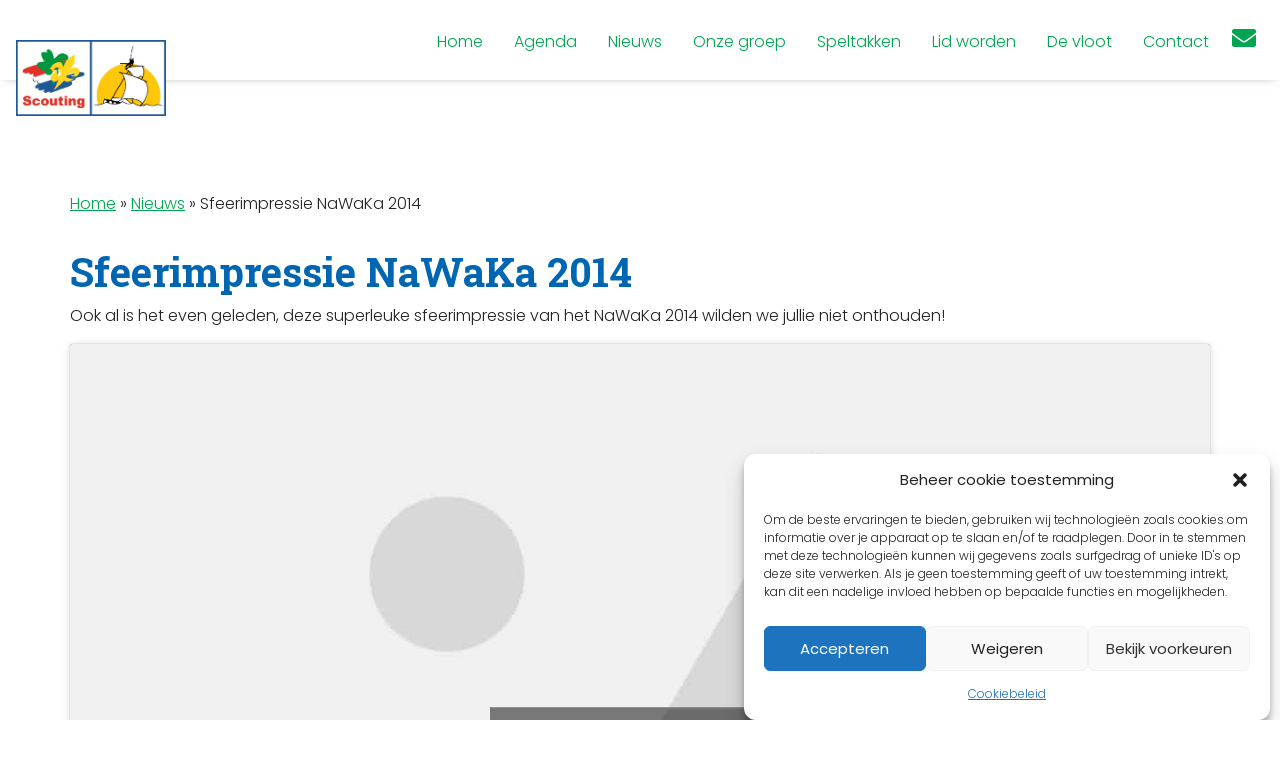

--- FILE ---
content_type: text/html; charset=UTF-8
request_url: https://www.kon-tiki.nl/2015/10/17/sfeerimpressie-nawaka-2014/
body_size: 12053
content:
		
<html>
<!doctype html>
<!--[if lt IE 7]><html class="no-js ie ie6 lt-ie9 lt-ie8 lt-ie7" lang="nl-NL"> <![endif]-->
<!--[if IE 7]><html class="no-js ie ie7 lt-ie9 lt-ie8" lang="nl-NL"> <![endif]-->
<!--[if IE 8]><html class="no-js ie ie8 lt-ie9" lang="nl-NL"> <![endif]-->
<!--[if gt IE 8]><!--><html class="no-js" lang="nl-NL"> <!--<![endif]-->

<head>
    <meta charset="UTF-8" />
    <title>
    		        	            Sfeerimpressie NaWaKa 2014 - Scouting Kon-Tiki
	                    </title>
    <meta http-equiv="Content-Type" content="text/html; charset=UTF-8" />
    <meta http-equiv="X-UA-Compatible" content="IE=edge,chrome=1" />
    <meta name="viewport" content="width=device-width, initial-scale=1.0" />
    <link rel="shortcut icon" href="https://www.kon-tiki.nl/wordpress/wp-content/themes/wp-tc4_scouting2020/scouting-2020/assets/img/ico/favicon.ico" />
    <meta name='robots' content='index, follow, max-image-preview:large, max-snippet:-1, max-video-preview:-1' />

	<!-- This site is optimized with the Yoast SEO plugin v26.7 - https://yoast.com/wordpress/plugins/seo/ -->
	<link rel="canonical" href="https://www.kon-tiki.nl/2015/10/17/sfeerimpressie-nawaka-2014/" />
	<meta property="og:locale" content="nl_NL" />
	<meta property="og:type" content="article" />
	<meta property="og:title" content="Sfeerimpressie NaWaKa 2014 - Scouting Kon-Tiki" />
	<meta property="og:description" content="Ook al is het even geleden, deze superleuke sfeerimpressie van het NaWaKa 2014 wilden we jullie niet onthouden! Het filmpje is gemaakt door Anouck." />
	<meta property="og:url" content="https://www.kon-tiki.nl/2015/10/17/sfeerimpressie-nawaka-2014/" />
	<meta property="og:site_name" content="Scouting Kon-Tiki" />
	<meta property="article:published_time" content="2015-10-17T09:47:40+00:00" />
	<meta property="article:modified_time" content="2025-02-24T20:20:35+00:00" />
	<meta name="author" content="Niels Bruin" />
	<meta name="twitter:card" content="summary_large_image" />
	<meta name="twitter:label1" content="Geschreven door" />
	<meta name="twitter:data1" content="Niels Bruin" />
	<script type="application/ld+json" class="yoast-schema-graph">{"@context":"https://schema.org","@graph":[{"@type":"Article","@id":"https://www.kon-tiki.nl/2015/10/17/sfeerimpressie-nawaka-2014/#article","isPartOf":{"@id":"https://www.kon-tiki.nl/2015/10/17/sfeerimpressie-nawaka-2014/"},"author":{"name":"Niels Bruin","@id":"https://www.kon-tiki.nl/#/schema/person/4911bb2bb93a73ad3bc491f5415dfb1e"},"headline":"Sfeerimpressie NaWaKa 2014","datePublished":"2015-10-17T09:47:40+00:00","dateModified":"2025-02-24T20:20:35+00:00","mainEntityOfPage":{"@id":"https://www.kon-tiki.nl/2015/10/17/sfeerimpressie-nawaka-2014/"},"wordCount":25,"keywords":["kamp","nawaka","roermond","vertrouwen"],"articleSection":["Archief"],"inLanguage":"nl-NL"},{"@type":"WebPage","@id":"https://www.kon-tiki.nl/2015/10/17/sfeerimpressie-nawaka-2014/","url":"https://www.kon-tiki.nl/2015/10/17/sfeerimpressie-nawaka-2014/","name":"Sfeerimpressie NaWaKa 2014 - Scouting Kon-Tiki","isPartOf":{"@id":"https://www.kon-tiki.nl/#website"},"datePublished":"2015-10-17T09:47:40+00:00","dateModified":"2025-02-24T20:20:35+00:00","author":{"@id":"https://www.kon-tiki.nl/#/schema/person/4911bb2bb93a73ad3bc491f5415dfb1e"},"breadcrumb":{"@id":"https://www.kon-tiki.nl/2015/10/17/sfeerimpressie-nawaka-2014/#breadcrumb"},"inLanguage":"nl-NL","potentialAction":[{"@type":"ReadAction","target":["https://www.kon-tiki.nl/2015/10/17/sfeerimpressie-nawaka-2014/"]}]},{"@type":"BreadcrumbList","@id":"https://www.kon-tiki.nl/2015/10/17/sfeerimpressie-nawaka-2014/#breadcrumb","itemListElement":[{"@type":"ListItem","position":1,"name":"Home","item":"https://www.kon-tiki.nl/"},{"@type":"ListItem","position":2,"name":"Nieuws","item":"https://www.kon-tiki.nl/nieuws/"},{"@type":"ListItem","position":3,"name":"Sfeerimpressie NaWaKa 2014"}]},{"@type":"WebSite","@id":"https://www.kon-tiki.nl/#website","url":"https://www.kon-tiki.nl/","name":"Scouting Kon-Tiki","description":"","potentialAction":[{"@type":"SearchAction","target":{"@type":"EntryPoint","urlTemplate":"https://www.kon-tiki.nl/?s={search_term_string}"},"query-input":{"@type":"PropertyValueSpecification","valueRequired":true,"valueName":"search_term_string"}}],"inLanguage":"nl-NL"},{"@type":"Person","@id":"https://www.kon-tiki.nl/#/schema/person/4911bb2bb93a73ad3bc491f5415dfb1e","name":"Niels Bruin","image":{"@type":"ImageObject","inLanguage":"nl-NL","@id":"https://www.kon-tiki.nl/#/schema/person/image/","url":"https://secure.gravatar.com/avatar/40961001b6b66c06bdfa48a89c075d022a1e41964932b8167663b1176e53e1fb?s=96&d=mm&r=g","contentUrl":"https://secure.gravatar.com/avatar/40961001b6b66c06bdfa48a89c075d022a1e41964932b8167663b1176e53e1fb?s=96&d=mm&r=g","caption":"Niels Bruin"},"url":"https://www.kon-tiki.nl/author/n-bruin/"}]}</script>
	<!-- / Yoast SEO plugin. -->


<link rel='dns-prefetch' href='//code.jquery.com' />
<link rel='dns-prefetch' href='//cdnjs.cloudflare.com' />
<link rel='dns-prefetch' href='//maxcdn.bootstrapcdn.com' />
<link rel='dns-prefetch' href='//use.fontawesome.com' />
<link rel='dns-prefetch' href='//fonts.googleapis.com' />
<link rel="alternate" title="oEmbed (JSON)" type="application/json+oembed" href="https://www.kon-tiki.nl/wp-json/oembed/1.0/embed?url=https%3A%2F%2Fwww.kon-tiki.nl%2F2015%2F10%2F17%2Fsfeerimpressie-nawaka-2014%2F" />
<link rel="alternate" title="oEmbed (XML)" type="text/xml+oembed" href="https://www.kon-tiki.nl/wp-json/oembed/1.0/embed?url=https%3A%2F%2Fwww.kon-tiki.nl%2F2015%2F10%2F17%2Fsfeerimpressie-nawaka-2014%2F&#038;format=xml" />
<style id='wp-img-auto-sizes-contain-inline-css' type='text/css'>
img:is([sizes=auto i],[sizes^="auto," i]){contain-intrinsic-size:3000px 1500px}
/*# sourceURL=wp-img-auto-sizes-contain-inline-css */
</style>
<style id='wp-block-library-inline-css' type='text/css'>
:root{--wp-block-synced-color:#7a00df;--wp-block-synced-color--rgb:122,0,223;--wp-bound-block-color:var(--wp-block-synced-color);--wp-editor-canvas-background:#ddd;--wp-admin-theme-color:#007cba;--wp-admin-theme-color--rgb:0,124,186;--wp-admin-theme-color-darker-10:#006ba1;--wp-admin-theme-color-darker-10--rgb:0,107,160.5;--wp-admin-theme-color-darker-20:#005a87;--wp-admin-theme-color-darker-20--rgb:0,90,135;--wp-admin-border-width-focus:2px}@media (min-resolution:192dpi){:root{--wp-admin-border-width-focus:1.5px}}.wp-element-button{cursor:pointer}:root .has-very-light-gray-background-color{background-color:#eee}:root .has-very-dark-gray-background-color{background-color:#313131}:root .has-very-light-gray-color{color:#eee}:root .has-very-dark-gray-color{color:#313131}:root .has-vivid-green-cyan-to-vivid-cyan-blue-gradient-background{background:linear-gradient(135deg,#00d084,#0693e3)}:root .has-purple-crush-gradient-background{background:linear-gradient(135deg,#34e2e4,#4721fb 50%,#ab1dfe)}:root .has-hazy-dawn-gradient-background{background:linear-gradient(135deg,#faaca8,#dad0ec)}:root .has-subdued-olive-gradient-background{background:linear-gradient(135deg,#fafae1,#67a671)}:root .has-atomic-cream-gradient-background{background:linear-gradient(135deg,#fdd79a,#004a59)}:root .has-nightshade-gradient-background{background:linear-gradient(135deg,#330968,#31cdcf)}:root .has-midnight-gradient-background{background:linear-gradient(135deg,#020381,#2874fc)}:root{--wp--preset--font-size--normal:16px;--wp--preset--font-size--huge:42px}.has-regular-font-size{font-size:1em}.has-larger-font-size{font-size:2.625em}.has-normal-font-size{font-size:var(--wp--preset--font-size--normal)}.has-huge-font-size{font-size:var(--wp--preset--font-size--huge)}.has-text-align-center{text-align:center}.has-text-align-left{text-align:left}.has-text-align-right{text-align:right}.has-fit-text{white-space:nowrap!important}#end-resizable-editor-section{display:none}.aligncenter{clear:both}.items-justified-left{justify-content:flex-start}.items-justified-center{justify-content:center}.items-justified-right{justify-content:flex-end}.items-justified-space-between{justify-content:space-between}.screen-reader-text{border:0;clip-path:inset(50%);height:1px;margin:-1px;overflow:hidden;padding:0;position:absolute;width:1px;word-wrap:normal!important}.screen-reader-text:focus{background-color:#ddd;clip-path:none;color:#444;display:block;font-size:1em;height:auto;left:5px;line-height:normal;padding:15px 23px 14px;text-decoration:none;top:5px;width:auto;z-index:100000}html :where(.has-border-color){border-style:solid}html :where([style*=border-top-color]){border-top-style:solid}html :where([style*=border-right-color]){border-right-style:solid}html :where([style*=border-bottom-color]){border-bottom-style:solid}html :where([style*=border-left-color]){border-left-style:solid}html :where([style*=border-width]){border-style:solid}html :where([style*=border-top-width]){border-top-style:solid}html :where([style*=border-right-width]){border-right-style:solid}html :where([style*=border-bottom-width]){border-bottom-style:solid}html :where([style*=border-left-width]){border-left-style:solid}html :where(img[class*=wp-image-]){height:auto;max-width:100%}:where(figure){margin:0 0 1em}html :where(.is-position-sticky){--wp-admin--admin-bar--position-offset:var(--wp-admin--admin-bar--height,0px)}@media screen and (max-width:600px){html :where(.is-position-sticky){--wp-admin--admin-bar--position-offset:0px}}

/*# sourceURL=wp-block-library-inline-css */
</style><style id='wp-block-list-inline-css' type='text/css'>
ol,ul{box-sizing:border-box}:root :where(.wp-block-list.has-background){padding:1.25em 2.375em}
/*# sourceURL=https://www.kon-tiki.nl/wordpress/wp-includes/blocks/list/style.min.css */
</style>
<style id='global-styles-inline-css' type='text/css'>
:root{--wp--preset--aspect-ratio--square: 1;--wp--preset--aspect-ratio--4-3: 4/3;--wp--preset--aspect-ratio--3-4: 3/4;--wp--preset--aspect-ratio--3-2: 3/2;--wp--preset--aspect-ratio--2-3: 2/3;--wp--preset--aspect-ratio--16-9: 16/9;--wp--preset--aspect-ratio--9-16: 9/16;--wp--preset--color--black: #000000;--wp--preset--color--cyan-bluish-gray: #abb8c3;--wp--preset--color--white: #ffffff;--wp--preset--color--pale-pink: #f78da7;--wp--preset--color--vivid-red: #cf2e2e;--wp--preset--color--luminous-vivid-orange: #ff6900;--wp--preset--color--luminous-vivid-amber: #fcb900;--wp--preset--color--light-green-cyan: #7bdcb5;--wp--preset--color--vivid-green-cyan: #00d084;--wp--preset--color--pale-cyan-blue: #8ed1fc;--wp--preset--color--vivid-cyan-blue: #0693e3;--wp--preset--color--vivid-purple: #9b51e0;--wp--preset--gradient--vivid-cyan-blue-to-vivid-purple: linear-gradient(135deg,rgb(6,147,227) 0%,rgb(155,81,224) 100%);--wp--preset--gradient--light-green-cyan-to-vivid-green-cyan: linear-gradient(135deg,rgb(122,220,180) 0%,rgb(0,208,130) 100%);--wp--preset--gradient--luminous-vivid-amber-to-luminous-vivid-orange: linear-gradient(135deg,rgb(252,185,0) 0%,rgb(255,105,0) 100%);--wp--preset--gradient--luminous-vivid-orange-to-vivid-red: linear-gradient(135deg,rgb(255,105,0) 0%,rgb(207,46,46) 100%);--wp--preset--gradient--very-light-gray-to-cyan-bluish-gray: linear-gradient(135deg,rgb(238,238,238) 0%,rgb(169,184,195) 100%);--wp--preset--gradient--cool-to-warm-spectrum: linear-gradient(135deg,rgb(74,234,220) 0%,rgb(151,120,209) 20%,rgb(207,42,186) 40%,rgb(238,44,130) 60%,rgb(251,105,98) 80%,rgb(254,248,76) 100%);--wp--preset--gradient--blush-light-purple: linear-gradient(135deg,rgb(255,206,236) 0%,rgb(152,150,240) 100%);--wp--preset--gradient--blush-bordeaux: linear-gradient(135deg,rgb(254,205,165) 0%,rgb(254,45,45) 50%,rgb(107,0,62) 100%);--wp--preset--gradient--luminous-dusk: linear-gradient(135deg,rgb(255,203,112) 0%,rgb(199,81,192) 50%,rgb(65,88,208) 100%);--wp--preset--gradient--pale-ocean: linear-gradient(135deg,rgb(255,245,203) 0%,rgb(182,227,212) 50%,rgb(51,167,181) 100%);--wp--preset--gradient--electric-grass: linear-gradient(135deg,rgb(202,248,128) 0%,rgb(113,206,126) 100%);--wp--preset--gradient--midnight: linear-gradient(135deg,rgb(2,3,129) 0%,rgb(40,116,252) 100%);--wp--preset--font-size--small: 13px;--wp--preset--font-size--medium: 20px;--wp--preset--font-size--large: 36px;--wp--preset--font-size--x-large: 42px;--wp--preset--spacing--20: 0.44rem;--wp--preset--spacing--30: 0.67rem;--wp--preset--spacing--40: 1rem;--wp--preset--spacing--50: 1.5rem;--wp--preset--spacing--60: 2.25rem;--wp--preset--spacing--70: 3.38rem;--wp--preset--spacing--80: 5.06rem;--wp--preset--shadow--natural: 6px 6px 9px rgba(0, 0, 0, 0.2);--wp--preset--shadow--deep: 12px 12px 50px rgba(0, 0, 0, 0.4);--wp--preset--shadow--sharp: 6px 6px 0px rgba(0, 0, 0, 0.2);--wp--preset--shadow--outlined: 6px 6px 0px -3px rgb(255, 255, 255), 6px 6px rgb(0, 0, 0);--wp--preset--shadow--crisp: 6px 6px 0px rgb(0, 0, 0);}:where(.is-layout-flex){gap: 0.5em;}:where(.is-layout-grid){gap: 0.5em;}body .is-layout-flex{display: flex;}.is-layout-flex{flex-wrap: wrap;align-items: center;}.is-layout-flex > :is(*, div){margin: 0;}body .is-layout-grid{display: grid;}.is-layout-grid > :is(*, div){margin: 0;}:where(.wp-block-columns.is-layout-flex){gap: 2em;}:where(.wp-block-columns.is-layout-grid){gap: 2em;}:where(.wp-block-post-template.is-layout-flex){gap: 1.25em;}:where(.wp-block-post-template.is-layout-grid){gap: 1.25em;}.has-black-color{color: var(--wp--preset--color--black) !important;}.has-cyan-bluish-gray-color{color: var(--wp--preset--color--cyan-bluish-gray) !important;}.has-white-color{color: var(--wp--preset--color--white) !important;}.has-pale-pink-color{color: var(--wp--preset--color--pale-pink) !important;}.has-vivid-red-color{color: var(--wp--preset--color--vivid-red) !important;}.has-luminous-vivid-orange-color{color: var(--wp--preset--color--luminous-vivid-orange) !important;}.has-luminous-vivid-amber-color{color: var(--wp--preset--color--luminous-vivid-amber) !important;}.has-light-green-cyan-color{color: var(--wp--preset--color--light-green-cyan) !important;}.has-vivid-green-cyan-color{color: var(--wp--preset--color--vivid-green-cyan) !important;}.has-pale-cyan-blue-color{color: var(--wp--preset--color--pale-cyan-blue) !important;}.has-vivid-cyan-blue-color{color: var(--wp--preset--color--vivid-cyan-blue) !important;}.has-vivid-purple-color{color: var(--wp--preset--color--vivid-purple) !important;}.has-black-background-color{background-color: var(--wp--preset--color--black) !important;}.has-cyan-bluish-gray-background-color{background-color: var(--wp--preset--color--cyan-bluish-gray) !important;}.has-white-background-color{background-color: var(--wp--preset--color--white) !important;}.has-pale-pink-background-color{background-color: var(--wp--preset--color--pale-pink) !important;}.has-vivid-red-background-color{background-color: var(--wp--preset--color--vivid-red) !important;}.has-luminous-vivid-orange-background-color{background-color: var(--wp--preset--color--luminous-vivid-orange) !important;}.has-luminous-vivid-amber-background-color{background-color: var(--wp--preset--color--luminous-vivid-amber) !important;}.has-light-green-cyan-background-color{background-color: var(--wp--preset--color--light-green-cyan) !important;}.has-vivid-green-cyan-background-color{background-color: var(--wp--preset--color--vivid-green-cyan) !important;}.has-pale-cyan-blue-background-color{background-color: var(--wp--preset--color--pale-cyan-blue) !important;}.has-vivid-cyan-blue-background-color{background-color: var(--wp--preset--color--vivid-cyan-blue) !important;}.has-vivid-purple-background-color{background-color: var(--wp--preset--color--vivid-purple) !important;}.has-black-border-color{border-color: var(--wp--preset--color--black) !important;}.has-cyan-bluish-gray-border-color{border-color: var(--wp--preset--color--cyan-bluish-gray) !important;}.has-white-border-color{border-color: var(--wp--preset--color--white) !important;}.has-pale-pink-border-color{border-color: var(--wp--preset--color--pale-pink) !important;}.has-vivid-red-border-color{border-color: var(--wp--preset--color--vivid-red) !important;}.has-luminous-vivid-orange-border-color{border-color: var(--wp--preset--color--luminous-vivid-orange) !important;}.has-luminous-vivid-amber-border-color{border-color: var(--wp--preset--color--luminous-vivid-amber) !important;}.has-light-green-cyan-border-color{border-color: var(--wp--preset--color--light-green-cyan) !important;}.has-vivid-green-cyan-border-color{border-color: var(--wp--preset--color--vivid-green-cyan) !important;}.has-pale-cyan-blue-border-color{border-color: var(--wp--preset--color--pale-cyan-blue) !important;}.has-vivid-cyan-blue-border-color{border-color: var(--wp--preset--color--vivid-cyan-blue) !important;}.has-vivid-purple-border-color{border-color: var(--wp--preset--color--vivid-purple) !important;}.has-vivid-cyan-blue-to-vivid-purple-gradient-background{background: var(--wp--preset--gradient--vivid-cyan-blue-to-vivid-purple) !important;}.has-light-green-cyan-to-vivid-green-cyan-gradient-background{background: var(--wp--preset--gradient--light-green-cyan-to-vivid-green-cyan) !important;}.has-luminous-vivid-amber-to-luminous-vivid-orange-gradient-background{background: var(--wp--preset--gradient--luminous-vivid-amber-to-luminous-vivid-orange) !important;}.has-luminous-vivid-orange-to-vivid-red-gradient-background{background: var(--wp--preset--gradient--luminous-vivid-orange-to-vivid-red) !important;}.has-very-light-gray-to-cyan-bluish-gray-gradient-background{background: var(--wp--preset--gradient--very-light-gray-to-cyan-bluish-gray) !important;}.has-cool-to-warm-spectrum-gradient-background{background: var(--wp--preset--gradient--cool-to-warm-spectrum) !important;}.has-blush-light-purple-gradient-background{background: var(--wp--preset--gradient--blush-light-purple) !important;}.has-blush-bordeaux-gradient-background{background: var(--wp--preset--gradient--blush-bordeaux) !important;}.has-luminous-dusk-gradient-background{background: var(--wp--preset--gradient--luminous-dusk) !important;}.has-pale-ocean-gradient-background{background: var(--wp--preset--gradient--pale-ocean) !important;}.has-electric-grass-gradient-background{background: var(--wp--preset--gradient--electric-grass) !important;}.has-midnight-gradient-background{background: var(--wp--preset--gradient--midnight) !important;}.has-small-font-size{font-size: var(--wp--preset--font-size--small) !important;}.has-medium-font-size{font-size: var(--wp--preset--font-size--medium) !important;}.has-large-font-size{font-size: var(--wp--preset--font-size--large) !important;}.has-x-large-font-size{font-size: var(--wp--preset--font-size--x-large) !important;}
/*# sourceURL=global-styles-inline-css */
</style>

<style id='classic-theme-styles-inline-css' type='text/css'>
/*! This file is auto-generated */
.wp-block-button__link{color:#fff;background-color:#32373c;border-radius:9999px;box-shadow:none;text-decoration:none;padding:calc(.667em + 2px) calc(1.333em + 2px);font-size:1.125em}.wp-block-file__button{background:#32373c;color:#fff;text-decoration:none}
/*# sourceURL=/wp-includes/css/classic-themes.min.css */
</style>
<link rel='stylesheet' id='contact-form-7-css' href='https://www.kon-tiki.nl/wordpress/wp-content/plugins/contact-form-7/includes/css/styles.css' type='text/css' media='all' />
<link rel='stylesheet' id='cmplz-general-css' href='https://www.kon-tiki.nl/wordpress/wp-content/plugins/complianz-gdpr/assets/css/cookieblocker.min.css' type='text/css' media='all' />
<link rel='stylesheet' id='bootstrap-style-css' href='https://maxcdn.bootstrapcdn.com/bootstrap/4.2.1/css/bootstrap.min.css' type='text/css' media='all' />
<link rel='stylesheet' id='font-awesome-5-style-css' href='https://use.fontawesome.com/releases/v5.2.0/css/all.css' type='text/css' media='all' />
<link rel='stylesheet' id='poppins-google-fonts-style-css' href='https://fonts.googleapis.com/css2?family=Poppins%3Aital%2Cwght%400%2C200%3B0%2C300%3B0%2C400%3B0%2C700%3B1%2C600&#038;display=swap&#038;ver=screen' type='text/css' media='all' />
<link rel='stylesheet' id='roboto-google-fonts-style-css' href='https://fonts.googleapis.com/css2?family=Roboto+Slab%3Awght%40200%3B300%3B400%3B600%3B700&#038;display=swap&#038;ver=screen' type='text/css' media='all' />
<link rel='stylesheet' id='thema-style-css' href='https://www.kon-tiki.nl/wordpress/wp-content/themes/wp-tc4_scouting2020/scouting-2020/style.css' type='text/css' media='all' />
<link rel='stylesheet' id='ics-calendar-css' href='https://www.kon-tiki.nl/wordpress/wp-content/plugins/ics-calendar/assets/style.min.css' type='text/css' media='all' />
<script type="text/javascript" src="//code.jquery.com/jquery-1.11.3.min.js" id="jquery-js"></script>
<script type="text/javascript" src="https://www.kon-tiki.nl/wordpress/wp-content/themes/wp-tc4_scouting2020/scouting-2020/assets/scripts/js/jquery.bxslider.min.js" id="bxslider-js"></script>
<link rel="https://api.w.org/" href="https://www.kon-tiki.nl/wp-json/" /><link rel="alternate" title="JSON" type="application/json" href="https://www.kon-tiki.nl/wp-json/wp/v2/posts/454" /><style>[class*=" icon-oc-"],[class^=icon-oc-]{speak:none;font-style:normal;font-weight:400;font-variant:normal;text-transform:none;line-height:1;-webkit-font-smoothing:antialiased;-moz-osx-font-smoothing:grayscale}.icon-oc-one-com-white-32px-fill:before{content:"901"}.icon-oc-one-com:before{content:"900"}#one-com-icon,.toplevel_page_onecom-wp .wp-menu-image{speak:none;display:flex;align-items:center;justify-content:center;text-transform:none;line-height:1;-webkit-font-smoothing:antialiased;-moz-osx-font-smoothing:grayscale}.onecom-wp-admin-bar-item>a,.toplevel_page_onecom-wp>.wp-menu-name{font-size:16px;font-weight:400;line-height:1}.toplevel_page_onecom-wp>.wp-menu-name img{width:69px;height:9px;}.wp-submenu-wrap.wp-submenu>.wp-submenu-head>img{width:88px;height:auto}.onecom-wp-admin-bar-item>a img{height:7px!important}.onecom-wp-admin-bar-item>a img,.toplevel_page_onecom-wp>.wp-menu-name img{opacity:.8}.onecom-wp-admin-bar-item.hover>a img,.toplevel_page_onecom-wp.wp-has-current-submenu>.wp-menu-name img,li.opensub>a.toplevel_page_onecom-wp>.wp-menu-name img{opacity:1}#one-com-icon:before,.onecom-wp-admin-bar-item>a:before,.toplevel_page_onecom-wp>.wp-menu-image:before{content:'';position:static!important;background-color:rgba(240,245,250,.4);border-radius:102px;width:18px;height:18px;padding:0!important}.onecom-wp-admin-bar-item>a:before{width:14px;height:14px}.onecom-wp-admin-bar-item.hover>a:before,.toplevel_page_onecom-wp.opensub>a>.wp-menu-image:before,.toplevel_page_onecom-wp.wp-has-current-submenu>.wp-menu-image:before{background-color:#76b82a}.onecom-wp-admin-bar-item>a{display:inline-flex!important;align-items:center;justify-content:center}#one-com-logo-wrapper{font-size:4em}#one-com-icon{vertical-align:middle}.imagify-welcome{display:none !important;}</style>			<style>.cmplz-hidden {
					display: none !important;
				}</style><link rel="icon" href="https://www.kon-tiki.nl/wordpress/wp-content/uploads/2015/10/cropped-icon2-32x32.png" sizes="32x32" />
<link rel="icon" href="https://www.kon-tiki.nl/wordpress/wp-content/uploads/2015/10/cropped-icon2-192x192.png" sizes="192x192" />
<link rel="apple-touch-icon" href="https://www.kon-tiki.nl/wordpress/wp-content/uploads/2015/10/cropped-icon2-180x180.png" />
<meta name="msapplication-TileImage" content="https://www.kon-tiki.nl/wordpress/wp-content/uploads/2015/10/cropped-icon2-270x270.png" />
		<style type="text/css" id="wp-custom-css">
			.grecaptcha-badge { visibility: hidden; }		</style>
		
</head>
		<body data-rsssl=1 data-cmplz=1 class="wp-singular post-template-default single single-post postid-454 single-format-standard wp-theme-wp-tc4_scouting2020scouting-2020 cat-archief custom-background p-sfeerimpressie-nawaka-2014  blue-main green-support" data-template="base.twig">
		<div id="grid">
							<div id="header" class="menu-top">
														
					<div id="container-logo" class="no-bg">
						<a title="Scouting Kon-Tiki " href="https://www.kon-tiki.nl">
							<img alt="" class="img-fluid" src="https://www.kon-tiki.nl/wordpress/wp-content/uploads/2022/07/SN_Tweeluik_kon-tiki.gif" />
						</a>
					</div>
					<div id="container-nav" class="navbar menu-top">
	<a id="mobile-menu" href="#"><i class="fa fa-bars"></i></a>
	<ul id="main-menu">
											
					<li data-id="1393" class="nav-item  menu-item menu-item-type-post_type menu-item-object-page menu-item-home menu-item-1393">
				<a class="nav-link"  href="https://www.kon-tiki.nl/" >
					<div class="menu-label">Home</div>
				</a>
							</li>
					<li data-id="2401" class="nav-item  menu-item menu-item-type-post_type menu-item-object-page menu-item-2401">
				<a class="nav-link"  href="https://www.kon-tiki.nl/agenda/" >
					<div class="menu-label">Agenda</div>
				</a>
							</li>
					<li data-id="1460" class="nav-item  menu-item menu-item-type-taxonomy menu-item-object-category menu-item-1460">
				<a class="nav-link"  href="https://www.kon-tiki.nl/category/nieuws/" >
					<div class="menu-label">Nieuws</div>
				</a>
							</li>
					<li data-id="42" class="nav-item  menu-item menu-item-type-post_type menu-item-object-page menu-item-42 menu-item-has-children">
				<a class="nav-link"  href="https://www.kon-tiki.nl/onze-groep/" >
					<div class="menu-label">Onze groep</div>
				</a>
																											
						
						
													

																							
						
						
													

																							
						
						
													

																							
						
						
													

																							
						
						
													

																							
						
						
													

															<div class="sub-menu">
						<ul data-id="42" class=""><li class="  menu-item menu-item-type-post_type menu-item-object-page menu-item-101"><a class="nav-link" title="Geschiedenis" href="https://www.kon-tiki.nl/onze-groep/geschiedenis/">Geschiedenis</a></li><li class="  menu-item menu-item-type-post_type menu-item-object-page menu-item-1965"><a class="nav-link" title="Verenigingsbestuur" href="https://www.kon-tiki.nl/contact/contact-verenigingsbestuur/">Verenigingsbestuur</a></li><li class="  menu-item menu-item-type-post_type menu-item-object-page menu-item-1664"><a class="nav-link" title="Vrijwilligers" href="https://www.kon-tiki.nl/onze-groep/vrijwilligers/">Vrijwilligers</a></li><li class="  menu-item menu-item-type-post_type menu-item-object-page menu-item-2025"><a class="nav-link" title="Sociale veiligheid" href="https://www.kon-tiki.nl/onze-groep/sociale-veiligheid/">Sociale veiligheid</a></li><li class="  menu-item menu-item-type-post_type menu-item-object-page menu-item-78"><a class="nav-link" title="Locatie en middelen" href="https://www.kon-tiki.nl/onze-groep/locatie/">Locatie en middelen</a></li><li class="  menu-item menu-item-type-post_type menu-item-object-page menu-item-51"><a class="nav-link" title="Donaties en steun" href="https://www.kon-tiki.nl/onze-groep/donaties-en-steun/">Donaties en steun</a></li></ul>
					</div>						
															
			   			</li>
					<li data-id="36" class="nav-item  menu-item menu-item-type-post_type menu-item-object-page menu-item-36 menu-item-has-children">
				<a class="nav-link"  href="https://www.kon-tiki.nl/speltakken/" >
					<div class="menu-label">Speltakken</div>
				</a>
																											
						
						
													

																							
						
						
													

																							
						
						
													

																							
						
						
													

																							
						
						
													

																							
						
						
													

															<div class="sub-menu">
						<ul data-id="36" class=""><li class="  menu-item menu-item-type-post_type menu-item-object-page menu-item-38"><a class="nav-link" title="Welpen" href="https://www.kon-tiki.nl/speltakken/welpen/">Welpen</a></li><li class="  menu-item menu-item-type-post_type menu-item-object-page menu-item-37"><a class="nav-link" title="Waterwelpen" href="https://www.kon-tiki.nl/speltakken/waterwelpen/">Waterwelpen</a></li><li class="  menu-item menu-item-type-post_type menu-item-object-page menu-item-40"><a class="nav-link" title="Zeeverkenners" href="https://www.kon-tiki.nl/speltakken/zeeverkenners/">Zeeverkenners</a></li><li class="  menu-item menu-item-type-post_type menu-item-object-page menu-item-39"><a class="nav-link" title="Wilde vaart" href="https://www.kon-tiki.nl/speltakken/wilde-vaart/">Wilde vaart</a></li><li class="  menu-item menu-item-type-post_type menu-item-object-page menu-item-35"><a class="nav-link" title="Loodsen" href="https://www.kon-tiki.nl/speltakken/loodsen/">Loodsen</a></li><li class="  menu-item menu-item-type-post_type menu-item-object-page menu-item-1643"><a class="nav-link" title="Plusscouts" href="https://www.kon-tiki.nl/speltakken/plusscouts/">Plusscouts</a></li></ul>
					</div>						
															
			   			</li>
					<li data-id="75" class="nav-item  menu-item menu-item-type-post_type menu-item-object-page menu-item-75 menu-item-has-children">
				<a class="nav-link"  href="https://www.kon-tiki.nl/lidmaatschap/" >
					<div class="menu-label">Lid worden</div>
				</a>
																											
						
						
													

																							
						
						
													

																							
						
						
													

															<div class="sub-menu">
						<ul data-id="75" class=""><li class="  menu-item menu-item-type-custom menu-item-object-custom menu-item-2331"><a class="nav-link" title="Een keer meedraaien?" href="https://www.kon-tiki.nl/lidmaatschap/#meedraaien">Een keer meedraaien?</a></li><li class="  menu-item menu-item-type-custom menu-item-object-custom menu-item-2390"><a class="nav-link" title="Inschrijven" href="https://www.kon-tiki.nl/lidmaatschap/#lid_worden">Inschrijven</a></li><li class="  menu-item menu-item-type-custom menu-item-object-custom menu-item-2332"><a class="nav-link" title="Contributie" href="https://www.kon-tiki.nl/lidmaatschap/#contributie">Contributie</a></li></ul>
					</div>						
															
			   			</li>
					<li data-id="60" class="nav-item  menu-item menu-item-type-post_type menu-item-object-page menu-item-60 menu-item-has-children">
				<a class="nav-link"  href="https://www.kon-tiki.nl/de-vloot/" >
					<div class="menu-label">De vloot</div>
				</a>
																											
						
						
													

																							
						
						
													

																							
						
						
													

																							
						
						
													

															<div class="sub-menu">
						<ul data-id="60" class=""><li class="  menu-item menu-item-type-post_type menu-item-object-page menu-item-63"><a class="nav-link" title="Vertrouwen" href="https://www.kon-tiki.nl/de-vloot/ws-vertrouwen/">Vertrouwen</a></li><li class="  menu-item menu-item-type-post_type menu-item-object-page menu-item-72"><a class="nav-link" title="Thor H." href="https://www.kon-tiki.nl/de-vloot/sleepboot-thor-h/">Thor H.</a></li><li class="  menu-item menu-item-type-post_type menu-item-object-page menu-item-66"><a class="nav-link" title="Vrouwe Marijke" href="https://www.kon-tiki.nl/de-vloot/vrouwe-marijke/">Vrouwe Marijke</a></li><li class="  menu-item menu-item-type-post_type menu-item-object-page menu-item-69"><a class="nav-link" title="Baloe" href="https://www.kon-tiki.nl/de-vloot/kagenaar-baloe/">Baloe</a></li></ul>
					</div>						
															
			   			</li>
					<li data-id="81" class="nav-item  menu-item menu-item-type-post_type menu-item-object-page menu-item-81 menu-item-has-children">
				<a class="nav-link"  href="https://www.kon-tiki.nl/contact/" >
					<div class="menu-label">Contact</div>
				</a>
																											
						
						
													

																							
						
						
													

																							
						
						
													

																							
						
						
													

																							
						
						
													

																							
						
						
													

																							
						
						
													

															<div class="sub-menu">
						<ul data-id="81" class=""><li class="  menu-item menu-item-type-post_type menu-item-object-page menu-item-445"><a class="nav-link" title="Adres &#038; route" href="https://www.kon-tiki.nl/contact/adres-route/">Adres &#038; route</a></li><li class="  menu-item menu-item-type-post_type menu-item-object-page menu-item-264"><a class="nav-link" title="Leiding" href="https://www.kon-tiki.nl/contact/contact-leiding/">Leiding</a></li><li class="  menu-item menu-item-type-post_type menu-item-object-page menu-item-267"><a class="nav-link" title="Verenigingsbestuur" href="https://www.kon-tiki.nl/contact/contact-verenigingsbestuur/">Verenigingsbestuur</a></li><li class="  menu-item menu-item-type-post_type menu-item-object-page menu-item-2284"><a class="nav-link" title="Mediateam" href="https://www.kon-tiki.nl/contact/contact-mediateam-redactie/">Mediateam</a></li><li class="  menu-item menu-item-type-post_type menu-item-object-page menu-item-1730"><a class="nav-link" title="Stichtingsbestuur" href="https://www.kon-tiki.nl/contact/contact-stichtingsbestuur/">Stichtingsbestuur</a></li><li class="  menu-item menu-item-type-post_type menu-item-object-page menu-item-341"><a class="nav-link" title="Locatie & middelen" href="https://www.kon-tiki.nl/contact/contact-locatie-middelen/">Locatie & middelen</a></li><li class="  menu-item menu-item-type-post_type menu-item-object-page menu-item-300"><a class="nav-link" title="Website" href="https://www.kon-tiki.nl/contact/contact-websitebeheer/">Website</a></li></ul>
					</div>						
															
			   			</li>
		
											<li class="nav-item extra">
					<a class="nav-link" href="https://www.kon-tiki.nl/contact/contact-algemeen/">
						<div class="menu-label" title="Stuur een e-mail"><i class="fas fa-envelope"></i><span class="extra">Stuur een e-mail</span></div>
					</a>
				</li>				
							
	</ul>
</div>				</div>
																								<div id="main" class="no-banner">
										
	<div class="container no-padding">
		<div id="breadcrumbs"><span><span><a href="https://www.kon-tiki.nl/">Home</a></span> &raquo; <span><a href="https://www.kon-tiki.nl/nieuws/">Nieuws</a></span> &raquo; <span class="breadcrumb_last" aria-current="page">Sfeerimpressie NaWaKa 2014</span></span></div>
	</div>
									<div id="container-post" class="post">
		<div class="container no-padding">
			<h1 class="titel">Sfeerimpressie NaWaKa 2014</h1>
		</div>
		<div class="item-content">
			<div class="gb-standard container no-padding">Ook al is het even geleden, deze superleuke sfeerimpressie van het NaWaKa 2014 wilden we jullie niet onthouden!</p>
<p><iframe data-placeholder-image="https://www.kon-tiki.nl/wordpress/wp-content/plugins/complianz-gdpr/assets/images/placeholders/default-minimal.jpg" data-category="marketing" data-service="youtube" class="cmplz-placeholder-element cmplz-iframe cmplz-iframe-styles cmplz-video " data-cmplz-target="src" data-src-cmplz="https://www.youtube.com/embed/9fi6-VANfk0"  src="about:blank"  width="560" height="315" frameborder="0" allowfullscreen="allowfullscreen"></iframe></p>
<p>Het filmpje is gemaakt door Anouck.</p></div>

		</div>
	</div>
			</div>
			<div id="footer">
				<div class="container">
	<div class="row">
		<div class="col-12 col-lg-6">
							<div id="social-media">
					<h5>Vind ons op</h5>
					<ul>
													<li>
								<a title="Bekijk ons op Facebook" href="https://www.facebook.com/scoutingkontiki/"><i class="fab fa-facebook"></i></a>
							</li>
													<li>
								<a title="Bekijk ons op Instagram" href="https://www.instagram.com/scoutingkontiki/"><i class="fab fa-instagram"></i></a>
							</li>
											</ul>
				</div>
				<p id="copyright">Dit is de officiële website van onze Scoutinggroep.</p>
					</div>
		<div class="col-12 col-lg-6">
			<div class="widget footer"><div class="gb-standard container no-padding">
<ul class="wp-block-list"><li><a href="https://www.kon-tiki.nl/">Home</a></li><li><a href="https://www.kon-tiki.nl/lidmaatschap/">Lid worden</a></li><li><a href="https://www.kon-tiki.nl/onze-groep/donaties-en-steun/">Donaties en steun</a></li><li><a href="https://www.kon-tiki.nl/contact/">Contact</a></li><li><a href="https://www.kon-tiki.nl/cookiebeleid-eu/">Cookiebeleid</a></li></ul>
</div></div>		</div>
	</div>

</div>				<script type="speculationrules">
{"prefetch":[{"source":"document","where":{"and":[{"href_matches":"/*"},{"not":{"href_matches":["/wordpress/wp-*.php","/wordpress/wp-admin/*","/wordpress/wp-content/uploads/*","/wordpress/wp-content/*","/wordpress/wp-content/plugins/*","/wordpress/wp-content/themes/wp-tc4_scouting2020/scouting-2020/*","/*\\?(.+)"]}},{"not":{"selector_matches":"a[rel~=\"nofollow\"]"}},{"not":{"selector_matches":".no-prefetch, .no-prefetch a"}}]},"eagerness":"conservative"}]}
</script>


<!-- Consent Management powered by Complianz | GDPR/CCPA Cookie Consent https://wordpress.org/plugins/complianz-gdpr -->
<div id="cmplz-cookiebanner-container"><div class="cmplz-cookiebanner cmplz-hidden banner-1 bottom-right-view-preferences optin cmplz-bottom-right cmplz-categories-type-view-preferences" aria-modal="true" data-nosnippet="true" role="dialog" aria-live="polite" aria-labelledby="cmplz-header-1-optin" aria-describedby="cmplz-message-1-optin">
	<div class="cmplz-header">
		<div class="cmplz-logo"></div>
		<div class="cmplz-title" id="cmplz-header-1-optin">Beheer cookie toestemming</div>
		<div class="cmplz-close" tabindex="0" role="button" aria-label="Dialoogvenster sluiten">
			<svg aria-hidden="true" focusable="false" data-prefix="fas" data-icon="times" class="svg-inline--fa fa-times fa-w-11" role="img" xmlns="http://www.w3.org/2000/svg" viewBox="0 0 352 512"><path fill="currentColor" d="M242.72 256l100.07-100.07c12.28-12.28 12.28-32.19 0-44.48l-22.24-22.24c-12.28-12.28-32.19-12.28-44.48 0L176 189.28 75.93 89.21c-12.28-12.28-32.19-12.28-44.48 0L9.21 111.45c-12.28 12.28-12.28 32.19 0 44.48L109.28 256 9.21 356.07c-12.28 12.28-12.28 32.19 0 44.48l22.24 22.24c12.28 12.28 32.2 12.28 44.48 0L176 322.72l100.07 100.07c12.28 12.28 32.2 12.28 44.48 0l22.24-22.24c12.28-12.28 12.28-32.19 0-44.48L242.72 256z"></path></svg>
		</div>
	</div>

	<div class="cmplz-divider cmplz-divider-header"></div>
	<div class="cmplz-body">
		<div class="cmplz-message" id="cmplz-message-1-optin">Om de beste ervaringen te bieden, gebruiken wij technologieën zoals cookies om informatie over je apparaat op te slaan en/of te raadplegen. Door in te stemmen met deze technologieën kunnen wij gegevens zoals surfgedrag of unieke ID's op deze site verwerken. Als je geen toestemming geeft of uw toestemming intrekt, kan dit een nadelige invloed hebben op bepaalde functies en mogelijkheden.</div>
		<!-- categories start -->
		<div class="cmplz-categories">
			<details class="cmplz-category cmplz-functional" >
				<summary>
						<span class="cmplz-category-header">
							<span class="cmplz-category-title">Functioneel</span>
							<span class='cmplz-always-active'>
								<span class="cmplz-banner-checkbox">
									<input type="checkbox"
										   id="cmplz-functional-optin"
										   data-category="cmplz_functional"
										   class="cmplz-consent-checkbox cmplz-functional"
										   size="40"
										   value="1"/>
									<label class="cmplz-label" for="cmplz-functional-optin"><span class="screen-reader-text">Functioneel</span></label>
								</span>
								Altijd actief							</span>
							<span class="cmplz-icon cmplz-open">
								<svg xmlns="http://www.w3.org/2000/svg" viewBox="0 0 448 512"  height="18" ><path d="M224 416c-8.188 0-16.38-3.125-22.62-9.375l-192-192c-12.5-12.5-12.5-32.75 0-45.25s32.75-12.5 45.25 0L224 338.8l169.4-169.4c12.5-12.5 32.75-12.5 45.25 0s12.5 32.75 0 45.25l-192 192C240.4 412.9 232.2 416 224 416z"/></svg>
							</span>
						</span>
				</summary>
				<div class="cmplz-description">
					<span class="cmplz-description-functional">De technische opslag of toegang is strikt noodzakelijk voor het legitieme doel het gebruik mogelijk te maken van een specifieke dienst waarom de abonnee of gebruiker uitdrukkelijk heeft gevraagd, of met als enig doel de uitvoering van de transmissie van een communicatie over een elektronisch communicatienetwerk.</span>
				</div>
			</details>

			<details class="cmplz-category cmplz-preferences" >
				<summary>
						<span class="cmplz-category-header">
							<span class="cmplz-category-title">Voorkeuren</span>
							<span class="cmplz-banner-checkbox">
								<input type="checkbox"
									   id="cmplz-preferences-optin"
									   data-category="cmplz_preferences"
									   class="cmplz-consent-checkbox cmplz-preferences"
									   size="40"
									   value="1"/>
								<label class="cmplz-label" for="cmplz-preferences-optin"><span class="screen-reader-text">Voorkeuren</span></label>
							</span>
							<span class="cmplz-icon cmplz-open">
								<svg xmlns="http://www.w3.org/2000/svg" viewBox="0 0 448 512"  height="18" ><path d="M224 416c-8.188 0-16.38-3.125-22.62-9.375l-192-192c-12.5-12.5-12.5-32.75 0-45.25s32.75-12.5 45.25 0L224 338.8l169.4-169.4c12.5-12.5 32.75-12.5 45.25 0s12.5 32.75 0 45.25l-192 192C240.4 412.9 232.2 416 224 416z"/></svg>
							</span>
						</span>
				</summary>
				<div class="cmplz-description">
					<span class="cmplz-description-preferences">De technische opslag of toegang is noodzakelijk voor het legitieme doel voorkeuren op te slaan die niet door de abonnee of gebruiker zijn aangevraagd.</span>
				</div>
			</details>

			<details class="cmplz-category cmplz-statistics" >
				<summary>
						<span class="cmplz-category-header">
							<span class="cmplz-category-title">Statistieken</span>
							<span class="cmplz-banner-checkbox">
								<input type="checkbox"
									   id="cmplz-statistics-optin"
									   data-category="cmplz_statistics"
									   class="cmplz-consent-checkbox cmplz-statistics"
									   size="40"
									   value="1"/>
								<label class="cmplz-label" for="cmplz-statistics-optin"><span class="screen-reader-text">Statistieken</span></label>
							</span>
							<span class="cmplz-icon cmplz-open">
								<svg xmlns="http://www.w3.org/2000/svg" viewBox="0 0 448 512"  height="18" ><path d="M224 416c-8.188 0-16.38-3.125-22.62-9.375l-192-192c-12.5-12.5-12.5-32.75 0-45.25s32.75-12.5 45.25 0L224 338.8l169.4-169.4c12.5-12.5 32.75-12.5 45.25 0s12.5 32.75 0 45.25l-192 192C240.4 412.9 232.2 416 224 416z"/></svg>
							</span>
						</span>
				</summary>
				<div class="cmplz-description">
					<span class="cmplz-description-statistics">De technische opslag of toegang die uitsluitend voor statistische doeleinden wordt gebruikt.</span>
					<span class="cmplz-description-statistics-anonymous">De technische opslag of toegang die uitsluitend wordt gebruikt voor anonieme statistische doeleinden. Zonder dagvaarding, vrijwillige naleving door uw Internet Service Provider, of aanvullende gegevens van een derde partij, kan informatie die alleen voor dit doel wordt opgeslagen of opgehaald gewoonlijk niet worden gebruikt om je te identificeren.</span>
				</div>
			</details>
			<details class="cmplz-category cmplz-marketing" >
				<summary>
						<span class="cmplz-category-header">
							<span class="cmplz-category-title">Marketing</span>
							<span class="cmplz-banner-checkbox">
								<input type="checkbox"
									   id="cmplz-marketing-optin"
									   data-category="cmplz_marketing"
									   class="cmplz-consent-checkbox cmplz-marketing"
									   size="40"
									   value="1"/>
								<label class="cmplz-label" for="cmplz-marketing-optin"><span class="screen-reader-text">Marketing</span></label>
							</span>
							<span class="cmplz-icon cmplz-open">
								<svg xmlns="http://www.w3.org/2000/svg" viewBox="0 0 448 512"  height="18" ><path d="M224 416c-8.188 0-16.38-3.125-22.62-9.375l-192-192c-12.5-12.5-12.5-32.75 0-45.25s32.75-12.5 45.25 0L224 338.8l169.4-169.4c12.5-12.5 32.75-12.5 45.25 0s12.5 32.75 0 45.25l-192 192C240.4 412.9 232.2 416 224 416z"/></svg>
							</span>
						</span>
				</summary>
				<div class="cmplz-description">
					<span class="cmplz-description-marketing">De technische opslag of toegang is nodig om gebruikersprofielen op te stellen voor het verzenden van reclame, of om de gebruiker op een website of over verschillende websites te volgen voor soortgelijke marketingdoeleinden.</span>
				</div>
			</details>
		</div><!-- categories end -->
			</div>

	<div class="cmplz-links cmplz-information">
		<ul>
			<li><a class="cmplz-link cmplz-manage-options cookie-statement" href="#" data-relative_url="#cmplz-manage-consent-container">Beheer opties</a></li>
			<li><a class="cmplz-link cmplz-manage-third-parties cookie-statement" href="#" data-relative_url="#cmplz-cookies-overview">Beheer diensten</a></li>
			<li><a class="cmplz-link cmplz-manage-vendors tcf cookie-statement" href="#" data-relative_url="#cmplz-tcf-wrapper">Beheer {vendor_count} leveranciers</a></li>
			<li><a class="cmplz-link cmplz-external cmplz-read-more-purposes tcf" target="_blank" rel="noopener noreferrer nofollow" href="https://cookiedatabase.org/tcf/purposes/" aria-label="Lees meer over TCF-doelen op Cookie Database">Lees meer over deze doeleinden</a></li>
		</ul>
			</div>

	<div class="cmplz-divider cmplz-footer"></div>

	<div class="cmplz-buttons">
		<button class="cmplz-btn cmplz-accept">Accepteren</button>
		<button class="cmplz-btn cmplz-deny">Weigeren</button>
		<button class="cmplz-btn cmplz-view-preferences">Bekijk voorkeuren</button>
		<button class="cmplz-btn cmplz-save-preferences">Voorkeuren bewaren</button>
		<a class="cmplz-btn cmplz-manage-options tcf cookie-statement" href="#" data-relative_url="#cmplz-manage-consent-container">Bekijk voorkeuren</a>
			</div>

	
	<div class="cmplz-documents cmplz-links">
		<ul>
			<li><a class="cmplz-link cookie-statement" href="#" data-relative_url="">{title}</a></li>
			<li><a class="cmplz-link privacy-statement" href="#" data-relative_url="">{title}</a></li>
			<li><a class="cmplz-link impressum" href="#" data-relative_url="">{title}</a></li>
		</ul>
			</div>
</div>
</div>
					<div id="cmplz-manage-consent" data-nosnippet="true"><button class="cmplz-btn cmplz-hidden cmplz-manage-consent manage-consent-1">Beheer toestemming</button>

</div><script type="text/javascript" src="https://www.kon-tiki.nl/wordpress/wp-includes/js/dist/hooks.min.js" id="wp-hooks-js"></script>
<script type="text/javascript" src="https://www.kon-tiki.nl/wordpress/wp-includes/js/dist/i18n.min.js" id="wp-i18n-js"></script>
<script type="text/javascript" id="wp-i18n-js-after">
/* <![CDATA[ */
wp.i18n.setLocaleData( { 'text direction\u0004ltr': [ 'ltr' ] } );
//# sourceURL=wp-i18n-js-after
/* ]]> */
</script>
<script type="text/javascript" src="https://www.kon-tiki.nl/wordpress/wp-content/plugins/contact-form-7/includes/swv/js/index.js" id="swv-js"></script>
<script type="text/javascript" id="contact-form-7-js-translations">
/* <![CDATA[ */
( function( domain, translations ) {
	var localeData = translations.locale_data[ domain ] || translations.locale_data.messages;
	localeData[""].domain = domain;
	wp.i18n.setLocaleData( localeData, domain );
} )( "contact-form-7", {"translation-revision-date":"2025-11-30 09:13:36+0000","generator":"GlotPress\/4.0.3","domain":"messages","locale_data":{"messages":{"":{"domain":"messages","plural-forms":"nplurals=2; plural=n != 1;","lang":"nl"},"This contact form is placed in the wrong place.":["Dit contactformulier staat op de verkeerde plek."],"Error:":["Fout:"]}},"comment":{"reference":"includes\/js\/index.js"}} );
//# sourceURL=contact-form-7-js-translations
/* ]]> */
</script>
<script type="text/javascript" id="contact-form-7-js-before">
/* <![CDATA[ */
var wpcf7 = {
    "api": {
        "root": "https:\/\/www.kon-tiki.nl\/wp-json\/",
        "namespace": "contact-form-7\/v1"
    }
};
//# sourceURL=contact-form-7-js-before
/* ]]> */
</script>
<script type="text/javascript" src="https://www.kon-tiki.nl/wordpress/wp-content/plugins/contact-form-7/includes/js/index.js" id="contact-form-7-js"></script>
<script type="text/javascript" src="https://www.kon-tiki.nl/wordpress/wp-content/themes/wp-tc4_scouting2020/scouting-2020/assets/scripts/js/jquery.cookie.js" id="cookie-js-js"></script>
<script type="text/javascript" src="https://cdnjs.cloudflare.com/ajax/libs/popper.js/1.12.9/umd/popper.min.js" id="popper-js-js"></script>
<script type="text/javascript" src="https://maxcdn.bootstrapcdn.com/bootstrap/4.2.1/js/bootstrap.min.js" id="bootstrap-js-js"></script>
<script type="text/javascript" src="https://cdnjs.cloudflare.com/ajax/libs/jquery.imagesloaded/3.1.8/imagesloaded.pkgd.min.js" id="imagesloaded-js-js"></script>
<script type="text/javascript" src="https://www.kon-tiki.nl/wordpress/wp-content/themes/wp-tc4_scouting2020/scouting-2020/assets/scripts/js/lazysizes.min.js" id="lazysizes-js-js"></script>
<script type="text/javascript" src="https://www.kon-tiki.nl/wordpress/wp-content/themes/wp-tc4_scouting2020/scouting-2020/assets/scripts/js/ls.unveilhooks.min.js" id="lazysizes-unveil-js-js"></script>
<script type="text/javascript" id="thema-js-js-extra">
/* <![CDATA[ */
var scoutingnl_data = {"url":"https://www.kon-tiki.nl/wordpress/wp-content/themes/wp-tc4_scouting2020/scouting-2020","site_url":"https://www.kon-tiki.nl/wordpress","ajax_url":"https://www.kon-tiki.nl/wordpress/wp-admin/admin-ajax.php","media_lib":"https://www.kon-tiki.nl/wordpress/wp-content/uploads"};
//# sourceURL=thema-js-js-extra
/* ]]> */
</script>
<script type="text/javascript" src="https://www.kon-tiki.nl/wordpress/wp-content/themes/wp-tc4_scouting2020/scouting-2020/assets/scripts/js/scoutingnl.js" id="thema-js-js"></script>
<script type="text/javascript" src="https://www.kon-tiki.nl/wordpress/wp-content/themes/wp-tc4_scouting2020/scouting-2020/assets/scripts/js/kaart.js" id="kaart-js-js"></script>
<script type="text/javascript" src="https://www.google.com/recaptcha/api.js?render=6Ld_P9IcAAAAAEkKwY6g9obSCjbNzff-otOdfJzr&amp;ver=3.0" id="google-recaptcha-js"></script>
<script type="text/javascript" src="https://www.kon-tiki.nl/wordpress/wp-includes/js/dist/vendor/wp-polyfill.min.js" id="wp-polyfill-js"></script>
<script type="text/javascript" id="wpcf7-recaptcha-js-before">
/* <![CDATA[ */
var wpcf7_recaptcha = {
    "sitekey": "6Ld_P9IcAAAAAEkKwY6g9obSCjbNzff-otOdfJzr",
    "actions": {
        "homepage": "homepage",
        "contactform": "contactform"
    }
};
//# sourceURL=wpcf7-recaptcha-js-before
/* ]]> */
</script>
<script type="text/javascript" src="https://www.kon-tiki.nl/wordpress/wp-content/plugins/contact-form-7/modules/recaptcha/index.js" id="wpcf7-recaptcha-js"></script>
<script type="text/javascript" src="https://www.kon-tiki.nl/wordpress/wp-content/plugins/ics-calendar/assets/script.min.js" id="ics-calendar-js"></script>
<script type="text/javascript" id="ics-calendar-js-after">
/* <![CDATA[ */
var r34ics_ajax_obj = {"ajaxurl":"https:\/\/www.kon-tiki.nl\/wordpress\/wp-admin\/admin-ajax.php","r34ics_nonce":"c6ecabab11"};
var ics_calendar_i18n = {"hide_past_events":"Verberg verlopen evenementen","show_past_events":"Toon oudere evenementen"};
var r34ics_days_of_week_map = {"zondag":"zo","maandag":"ma","dinsdag":"di","woensdag":"wo","donderdag":"do","vrijdag":"vr","zaterdag":"za"};
var r34ics_transients_expiration_ms = 3600000; var r34ics_ajax_interval;
//# sourceURL=ics-calendar-js-after
/* ]]> */
</script>
<script type="text/javascript" id="cmplz-cookiebanner-js-extra">
/* <![CDATA[ */
var complianz = {"prefix":"cmplz_","user_banner_id":"1","set_cookies":[],"block_ajax_content":"0","banner_version":"37","version":"7.4.4.2","store_consent":"","do_not_track_enabled":"","consenttype":"optin","region":"eu","geoip":"","dismiss_timeout":"","disable_cookiebanner":"","soft_cookiewall":"","dismiss_on_scroll":"","cookie_expiry":"365","url":"https://www.kon-tiki.nl/wp-json/complianz/v1/","locale":"lang=nl&locale=nl_NL","set_cookies_on_root":"0","cookie_domain":"","current_policy_id":"15","cookie_path":"/","categories":{"statistics":"statistieken","marketing":"marketing"},"tcf_active":"","placeholdertext":"Klik hier om {category} cookies te accepteren en deze inhoud te weergeven","css_file":"https://www.kon-tiki.nl/wordpress/wp-content/uploads/complianz/css/banner-{banner_id}-{type}.css?v=37","page_links":{"eu":{"cookie-statement":{"title":"Cookiebeleid ","url":"https://www.kon-tiki.nl/cookiebeleid-eu/"}}},"tm_categories":"","forceEnableStats":"1","preview":"","clean_cookies":"","aria_label":"Klik hier om {category} cookies te accepteren en deze inhoud te weergeven"};
//# sourceURL=cmplz-cookiebanner-js-extra
/* ]]> */
</script>
<script defer type="text/javascript" src="https://www.kon-tiki.nl/wordpress/wp-content/plugins/complianz-gdpr/cookiebanner/js/complianz.min.js" id="cmplz-cookiebanner-js"></script>
<script id="ocvars">var ocSiteMeta = {plugins: {"a3e4aa5d9179da09d8af9b6802f861a8": 1,"2c9812363c3c947e61f043af3c9852d0": 1,"b904efd4c2b650207df23db3e5b40c86": 0,"a3fe9dc9824eccbd72b7e5263258ab2c": 1}}</script>
			</div>
		</div>
	</body>
</html>

--- FILE ---
content_type: text/html; charset=utf-8
request_url: https://www.google.com/recaptcha/api2/anchor?ar=1&k=6Ld_P9IcAAAAAEkKwY6g9obSCjbNzff-otOdfJzr&co=aHR0cHM6Ly93d3cua29uLXRpa2kubmw6NDQz&hl=en&v=PoyoqOPhxBO7pBk68S4YbpHZ&size=invisible&anchor-ms=20000&execute-ms=30000&cb=77g1lidd9s1y
body_size: 48557
content:
<!DOCTYPE HTML><html dir="ltr" lang="en"><head><meta http-equiv="Content-Type" content="text/html; charset=UTF-8">
<meta http-equiv="X-UA-Compatible" content="IE=edge">
<title>reCAPTCHA</title>
<style type="text/css">
/* cyrillic-ext */
@font-face {
  font-family: 'Roboto';
  font-style: normal;
  font-weight: 400;
  font-stretch: 100%;
  src: url(//fonts.gstatic.com/s/roboto/v48/KFO7CnqEu92Fr1ME7kSn66aGLdTylUAMa3GUBHMdazTgWw.woff2) format('woff2');
  unicode-range: U+0460-052F, U+1C80-1C8A, U+20B4, U+2DE0-2DFF, U+A640-A69F, U+FE2E-FE2F;
}
/* cyrillic */
@font-face {
  font-family: 'Roboto';
  font-style: normal;
  font-weight: 400;
  font-stretch: 100%;
  src: url(//fonts.gstatic.com/s/roboto/v48/KFO7CnqEu92Fr1ME7kSn66aGLdTylUAMa3iUBHMdazTgWw.woff2) format('woff2');
  unicode-range: U+0301, U+0400-045F, U+0490-0491, U+04B0-04B1, U+2116;
}
/* greek-ext */
@font-face {
  font-family: 'Roboto';
  font-style: normal;
  font-weight: 400;
  font-stretch: 100%;
  src: url(//fonts.gstatic.com/s/roboto/v48/KFO7CnqEu92Fr1ME7kSn66aGLdTylUAMa3CUBHMdazTgWw.woff2) format('woff2');
  unicode-range: U+1F00-1FFF;
}
/* greek */
@font-face {
  font-family: 'Roboto';
  font-style: normal;
  font-weight: 400;
  font-stretch: 100%;
  src: url(//fonts.gstatic.com/s/roboto/v48/KFO7CnqEu92Fr1ME7kSn66aGLdTylUAMa3-UBHMdazTgWw.woff2) format('woff2');
  unicode-range: U+0370-0377, U+037A-037F, U+0384-038A, U+038C, U+038E-03A1, U+03A3-03FF;
}
/* math */
@font-face {
  font-family: 'Roboto';
  font-style: normal;
  font-weight: 400;
  font-stretch: 100%;
  src: url(//fonts.gstatic.com/s/roboto/v48/KFO7CnqEu92Fr1ME7kSn66aGLdTylUAMawCUBHMdazTgWw.woff2) format('woff2');
  unicode-range: U+0302-0303, U+0305, U+0307-0308, U+0310, U+0312, U+0315, U+031A, U+0326-0327, U+032C, U+032F-0330, U+0332-0333, U+0338, U+033A, U+0346, U+034D, U+0391-03A1, U+03A3-03A9, U+03B1-03C9, U+03D1, U+03D5-03D6, U+03F0-03F1, U+03F4-03F5, U+2016-2017, U+2034-2038, U+203C, U+2040, U+2043, U+2047, U+2050, U+2057, U+205F, U+2070-2071, U+2074-208E, U+2090-209C, U+20D0-20DC, U+20E1, U+20E5-20EF, U+2100-2112, U+2114-2115, U+2117-2121, U+2123-214F, U+2190, U+2192, U+2194-21AE, U+21B0-21E5, U+21F1-21F2, U+21F4-2211, U+2213-2214, U+2216-22FF, U+2308-230B, U+2310, U+2319, U+231C-2321, U+2336-237A, U+237C, U+2395, U+239B-23B7, U+23D0, U+23DC-23E1, U+2474-2475, U+25AF, U+25B3, U+25B7, U+25BD, U+25C1, U+25CA, U+25CC, U+25FB, U+266D-266F, U+27C0-27FF, U+2900-2AFF, U+2B0E-2B11, U+2B30-2B4C, U+2BFE, U+3030, U+FF5B, U+FF5D, U+1D400-1D7FF, U+1EE00-1EEFF;
}
/* symbols */
@font-face {
  font-family: 'Roboto';
  font-style: normal;
  font-weight: 400;
  font-stretch: 100%;
  src: url(//fonts.gstatic.com/s/roboto/v48/KFO7CnqEu92Fr1ME7kSn66aGLdTylUAMaxKUBHMdazTgWw.woff2) format('woff2');
  unicode-range: U+0001-000C, U+000E-001F, U+007F-009F, U+20DD-20E0, U+20E2-20E4, U+2150-218F, U+2190, U+2192, U+2194-2199, U+21AF, U+21E6-21F0, U+21F3, U+2218-2219, U+2299, U+22C4-22C6, U+2300-243F, U+2440-244A, U+2460-24FF, U+25A0-27BF, U+2800-28FF, U+2921-2922, U+2981, U+29BF, U+29EB, U+2B00-2BFF, U+4DC0-4DFF, U+FFF9-FFFB, U+10140-1018E, U+10190-1019C, U+101A0, U+101D0-101FD, U+102E0-102FB, U+10E60-10E7E, U+1D2C0-1D2D3, U+1D2E0-1D37F, U+1F000-1F0FF, U+1F100-1F1AD, U+1F1E6-1F1FF, U+1F30D-1F30F, U+1F315, U+1F31C, U+1F31E, U+1F320-1F32C, U+1F336, U+1F378, U+1F37D, U+1F382, U+1F393-1F39F, U+1F3A7-1F3A8, U+1F3AC-1F3AF, U+1F3C2, U+1F3C4-1F3C6, U+1F3CA-1F3CE, U+1F3D4-1F3E0, U+1F3ED, U+1F3F1-1F3F3, U+1F3F5-1F3F7, U+1F408, U+1F415, U+1F41F, U+1F426, U+1F43F, U+1F441-1F442, U+1F444, U+1F446-1F449, U+1F44C-1F44E, U+1F453, U+1F46A, U+1F47D, U+1F4A3, U+1F4B0, U+1F4B3, U+1F4B9, U+1F4BB, U+1F4BF, U+1F4C8-1F4CB, U+1F4D6, U+1F4DA, U+1F4DF, U+1F4E3-1F4E6, U+1F4EA-1F4ED, U+1F4F7, U+1F4F9-1F4FB, U+1F4FD-1F4FE, U+1F503, U+1F507-1F50B, U+1F50D, U+1F512-1F513, U+1F53E-1F54A, U+1F54F-1F5FA, U+1F610, U+1F650-1F67F, U+1F687, U+1F68D, U+1F691, U+1F694, U+1F698, U+1F6AD, U+1F6B2, U+1F6B9-1F6BA, U+1F6BC, U+1F6C6-1F6CF, U+1F6D3-1F6D7, U+1F6E0-1F6EA, U+1F6F0-1F6F3, U+1F6F7-1F6FC, U+1F700-1F7FF, U+1F800-1F80B, U+1F810-1F847, U+1F850-1F859, U+1F860-1F887, U+1F890-1F8AD, U+1F8B0-1F8BB, U+1F8C0-1F8C1, U+1F900-1F90B, U+1F93B, U+1F946, U+1F984, U+1F996, U+1F9E9, U+1FA00-1FA6F, U+1FA70-1FA7C, U+1FA80-1FA89, U+1FA8F-1FAC6, U+1FACE-1FADC, U+1FADF-1FAE9, U+1FAF0-1FAF8, U+1FB00-1FBFF;
}
/* vietnamese */
@font-face {
  font-family: 'Roboto';
  font-style: normal;
  font-weight: 400;
  font-stretch: 100%;
  src: url(//fonts.gstatic.com/s/roboto/v48/KFO7CnqEu92Fr1ME7kSn66aGLdTylUAMa3OUBHMdazTgWw.woff2) format('woff2');
  unicode-range: U+0102-0103, U+0110-0111, U+0128-0129, U+0168-0169, U+01A0-01A1, U+01AF-01B0, U+0300-0301, U+0303-0304, U+0308-0309, U+0323, U+0329, U+1EA0-1EF9, U+20AB;
}
/* latin-ext */
@font-face {
  font-family: 'Roboto';
  font-style: normal;
  font-weight: 400;
  font-stretch: 100%;
  src: url(//fonts.gstatic.com/s/roboto/v48/KFO7CnqEu92Fr1ME7kSn66aGLdTylUAMa3KUBHMdazTgWw.woff2) format('woff2');
  unicode-range: U+0100-02BA, U+02BD-02C5, U+02C7-02CC, U+02CE-02D7, U+02DD-02FF, U+0304, U+0308, U+0329, U+1D00-1DBF, U+1E00-1E9F, U+1EF2-1EFF, U+2020, U+20A0-20AB, U+20AD-20C0, U+2113, U+2C60-2C7F, U+A720-A7FF;
}
/* latin */
@font-face {
  font-family: 'Roboto';
  font-style: normal;
  font-weight: 400;
  font-stretch: 100%;
  src: url(//fonts.gstatic.com/s/roboto/v48/KFO7CnqEu92Fr1ME7kSn66aGLdTylUAMa3yUBHMdazQ.woff2) format('woff2');
  unicode-range: U+0000-00FF, U+0131, U+0152-0153, U+02BB-02BC, U+02C6, U+02DA, U+02DC, U+0304, U+0308, U+0329, U+2000-206F, U+20AC, U+2122, U+2191, U+2193, U+2212, U+2215, U+FEFF, U+FFFD;
}
/* cyrillic-ext */
@font-face {
  font-family: 'Roboto';
  font-style: normal;
  font-weight: 500;
  font-stretch: 100%;
  src: url(//fonts.gstatic.com/s/roboto/v48/KFO7CnqEu92Fr1ME7kSn66aGLdTylUAMa3GUBHMdazTgWw.woff2) format('woff2');
  unicode-range: U+0460-052F, U+1C80-1C8A, U+20B4, U+2DE0-2DFF, U+A640-A69F, U+FE2E-FE2F;
}
/* cyrillic */
@font-face {
  font-family: 'Roboto';
  font-style: normal;
  font-weight: 500;
  font-stretch: 100%;
  src: url(//fonts.gstatic.com/s/roboto/v48/KFO7CnqEu92Fr1ME7kSn66aGLdTylUAMa3iUBHMdazTgWw.woff2) format('woff2');
  unicode-range: U+0301, U+0400-045F, U+0490-0491, U+04B0-04B1, U+2116;
}
/* greek-ext */
@font-face {
  font-family: 'Roboto';
  font-style: normal;
  font-weight: 500;
  font-stretch: 100%;
  src: url(//fonts.gstatic.com/s/roboto/v48/KFO7CnqEu92Fr1ME7kSn66aGLdTylUAMa3CUBHMdazTgWw.woff2) format('woff2');
  unicode-range: U+1F00-1FFF;
}
/* greek */
@font-face {
  font-family: 'Roboto';
  font-style: normal;
  font-weight: 500;
  font-stretch: 100%;
  src: url(//fonts.gstatic.com/s/roboto/v48/KFO7CnqEu92Fr1ME7kSn66aGLdTylUAMa3-UBHMdazTgWw.woff2) format('woff2');
  unicode-range: U+0370-0377, U+037A-037F, U+0384-038A, U+038C, U+038E-03A1, U+03A3-03FF;
}
/* math */
@font-face {
  font-family: 'Roboto';
  font-style: normal;
  font-weight: 500;
  font-stretch: 100%;
  src: url(//fonts.gstatic.com/s/roboto/v48/KFO7CnqEu92Fr1ME7kSn66aGLdTylUAMawCUBHMdazTgWw.woff2) format('woff2');
  unicode-range: U+0302-0303, U+0305, U+0307-0308, U+0310, U+0312, U+0315, U+031A, U+0326-0327, U+032C, U+032F-0330, U+0332-0333, U+0338, U+033A, U+0346, U+034D, U+0391-03A1, U+03A3-03A9, U+03B1-03C9, U+03D1, U+03D5-03D6, U+03F0-03F1, U+03F4-03F5, U+2016-2017, U+2034-2038, U+203C, U+2040, U+2043, U+2047, U+2050, U+2057, U+205F, U+2070-2071, U+2074-208E, U+2090-209C, U+20D0-20DC, U+20E1, U+20E5-20EF, U+2100-2112, U+2114-2115, U+2117-2121, U+2123-214F, U+2190, U+2192, U+2194-21AE, U+21B0-21E5, U+21F1-21F2, U+21F4-2211, U+2213-2214, U+2216-22FF, U+2308-230B, U+2310, U+2319, U+231C-2321, U+2336-237A, U+237C, U+2395, U+239B-23B7, U+23D0, U+23DC-23E1, U+2474-2475, U+25AF, U+25B3, U+25B7, U+25BD, U+25C1, U+25CA, U+25CC, U+25FB, U+266D-266F, U+27C0-27FF, U+2900-2AFF, U+2B0E-2B11, U+2B30-2B4C, U+2BFE, U+3030, U+FF5B, U+FF5D, U+1D400-1D7FF, U+1EE00-1EEFF;
}
/* symbols */
@font-face {
  font-family: 'Roboto';
  font-style: normal;
  font-weight: 500;
  font-stretch: 100%;
  src: url(//fonts.gstatic.com/s/roboto/v48/KFO7CnqEu92Fr1ME7kSn66aGLdTylUAMaxKUBHMdazTgWw.woff2) format('woff2');
  unicode-range: U+0001-000C, U+000E-001F, U+007F-009F, U+20DD-20E0, U+20E2-20E4, U+2150-218F, U+2190, U+2192, U+2194-2199, U+21AF, U+21E6-21F0, U+21F3, U+2218-2219, U+2299, U+22C4-22C6, U+2300-243F, U+2440-244A, U+2460-24FF, U+25A0-27BF, U+2800-28FF, U+2921-2922, U+2981, U+29BF, U+29EB, U+2B00-2BFF, U+4DC0-4DFF, U+FFF9-FFFB, U+10140-1018E, U+10190-1019C, U+101A0, U+101D0-101FD, U+102E0-102FB, U+10E60-10E7E, U+1D2C0-1D2D3, U+1D2E0-1D37F, U+1F000-1F0FF, U+1F100-1F1AD, U+1F1E6-1F1FF, U+1F30D-1F30F, U+1F315, U+1F31C, U+1F31E, U+1F320-1F32C, U+1F336, U+1F378, U+1F37D, U+1F382, U+1F393-1F39F, U+1F3A7-1F3A8, U+1F3AC-1F3AF, U+1F3C2, U+1F3C4-1F3C6, U+1F3CA-1F3CE, U+1F3D4-1F3E0, U+1F3ED, U+1F3F1-1F3F3, U+1F3F5-1F3F7, U+1F408, U+1F415, U+1F41F, U+1F426, U+1F43F, U+1F441-1F442, U+1F444, U+1F446-1F449, U+1F44C-1F44E, U+1F453, U+1F46A, U+1F47D, U+1F4A3, U+1F4B0, U+1F4B3, U+1F4B9, U+1F4BB, U+1F4BF, U+1F4C8-1F4CB, U+1F4D6, U+1F4DA, U+1F4DF, U+1F4E3-1F4E6, U+1F4EA-1F4ED, U+1F4F7, U+1F4F9-1F4FB, U+1F4FD-1F4FE, U+1F503, U+1F507-1F50B, U+1F50D, U+1F512-1F513, U+1F53E-1F54A, U+1F54F-1F5FA, U+1F610, U+1F650-1F67F, U+1F687, U+1F68D, U+1F691, U+1F694, U+1F698, U+1F6AD, U+1F6B2, U+1F6B9-1F6BA, U+1F6BC, U+1F6C6-1F6CF, U+1F6D3-1F6D7, U+1F6E0-1F6EA, U+1F6F0-1F6F3, U+1F6F7-1F6FC, U+1F700-1F7FF, U+1F800-1F80B, U+1F810-1F847, U+1F850-1F859, U+1F860-1F887, U+1F890-1F8AD, U+1F8B0-1F8BB, U+1F8C0-1F8C1, U+1F900-1F90B, U+1F93B, U+1F946, U+1F984, U+1F996, U+1F9E9, U+1FA00-1FA6F, U+1FA70-1FA7C, U+1FA80-1FA89, U+1FA8F-1FAC6, U+1FACE-1FADC, U+1FADF-1FAE9, U+1FAF0-1FAF8, U+1FB00-1FBFF;
}
/* vietnamese */
@font-face {
  font-family: 'Roboto';
  font-style: normal;
  font-weight: 500;
  font-stretch: 100%;
  src: url(//fonts.gstatic.com/s/roboto/v48/KFO7CnqEu92Fr1ME7kSn66aGLdTylUAMa3OUBHMdazTgWw.woff2) format('woff2');
  unicode-range: U+0102-0103, U+0110-0111, U+0128-0129, U+0168-0169, U+01A0-01A1, U+01AF-01B0, U+0300-0301, U+0303-0304, U+0308-0309, U+0323, U+0329, U+1EA0-1EF9, U+20AB;
}
/* latin-ext */
@font-face {
  font-family: 'Roboto';
  font-style: normal;
  font-weight: 500;
  font-stretch: 100%;
  src: url(//fonts.gstatic.com/s/roboto/v48/KFO7CnqEu92Fr1ME7kSn66aGLdTylUAMa3KUBHMdazTgWw.woff2) format('woff2');
  unicode-range: U+0100-02BA, U+02BD-02C5, U+02C7-02CC, U+02CE-02D7, U+02DD-02FF, U+0304, U+0308, U+0329, U+1D00-1DBF, U+1E00-1E9F, U+1EF2-1EFF, U+2020, U+20A0-20AB, U+20AD-20C0, U+2113, U+2C60-2C7F, U+A720-A7FF;
}
/* latin */
@font-face {
  font-family: 'Roboto';
  font-style: normal;
  font-weight: 500;
  font-stretch: 100%;
  src: url(//fonts.gstatic.com/s/roboto/v48/KFO7CnqEu92Fr1ME7kSn66aGLdTylUAMa3yUBHMdazQ.woff2) format('woff2');
  unicode-range: U+0000-00FF, U+0131, U+0152-0153, U+02BB-02BC, U+02C6, U+02DA, U+02DC, U+0304, U+0308, U+0329, U+2000-206F, U+20AC, U+2122, U+2191, U+2193, U+2212, U+2215, U+FEFF, U+FFFD;
}
/* cyrillic-ext */
@font-face {
  font-family: 'Roboto';
  font-style: normal;
  font-weight: 900;
  font-stretch: 100%;
  src: url(//fonts.gstatic.com/s/roboto/v48/KFO7CnqEu92Fr1ME7kSn66aGLdTylUAMa3GUBHMdazTgWw.woff2) format('woff2');
  unicode-range: U+0460-052F, U+1C80-1C8A, U+20B4, U+2DE0-2DFF, U+A640-A69F, U+FE2E-FE2F;
}
/* cyrillic */
@font-face {
  font-family: 'Roboto';
  font-style: normal;
  font-weight: 900;
  font-stretch: 100%;
  src: url(//fonts.gstatic.com/s/roboto/v48/KFO7CnqEu92Fr1ME7kSn66aGLdTylUAMa3iUBHMdazTgWw.woff2) format('woff2');
  unicode-range: U+0301, U+0400-045F, U+0490-0491, U+04B0-04B1, U+2116;
}
/* greek-ext */
@font-face {
  font-family: 'Roboto';
  font-style: normal;
  font-weight: 900;
  font-stretch: 100%;
  src: url(//fonts.gstatic.com/s/roboto/v48/KFO7CnqEu92Fr1ME7kSn66aGLdTylUAMa3CUBHMdazTgWw.woff2) format('woff2');
  unicode-range: U+1F00-1FFF;
}
/* greek */
@font-face {
  font-family: 'Roboto';
  font-style: normal;
  font-weight: 900;
  font-stretch: 100%;
  src: url(//fonts.gstatic.com/s/roboto/v48/KFO7CnqEu92Fr1ME7kSn66aGLdTylUAMa3-UBHMdazTgWw.woff2) format('woff2');
  unicode-range: U+0370-0377, U+037A-037F, U+0384-038A, U+038C, U+038E-03A1, U+03A3-03FF;
}
/* math */
@font-face {
  font-family: 'Roboto';
  font-style: normal;
  font-weight: 900;
  font-stretch: 100%;
  src: url(//fonts.gstatic.com/s/roboto/v48/KFO7CnqEu92Fr1ME7kSn66aGLdTylUAMawCUBHMdazTgWw.woff2) format('woff2');
  unicode-range: U+0302-0303, U+0305, U+0307-0308, U+0310, U+0312, U+0315, U+031A, U+0326-0327, U+032C, U+032F-0330, U+0332-0333, U+0338, U+033A, U+0346, U+034D, U+0391-03A1, U+03A3-03A9, U+03B1-03C9, U+03D1, U+03D5-03D6, U+03F0-03F1, U+03F4-03F5, U+2016-2017, U+2034-2038, U+203C, U+2040, U+2043, U+2047, U+2050, U+2057, U+205F, U+2070-2071, U+2074-208E, U+2090-209C, U+20D0-20DC, U+20E1, U+20E5-20EF, U+2100-2112, U+2114-2115, U+2117-2121, U+2123-214F, U+2190, U+2192, U+2194-21AE, U+21B0-21E5, U+21F1-21F2, U+21F4-2211, U+2213-2214, U+2216-22FF, U+2308-230B, U+2310, U+2319, U+231C-2321, U+2336-237A, U+237C, U+2395, U+239B-23B7, U+23D0, U+23DC-23E1, U+2474-2475, U+25AF, U+25B3, U+25B7, U+25BD, U+25C1, U+25CA, U+25CC, U+25FB, U+266D-266F, U+27C0-27FF, U+2900-2AFF, U+2B0E-2B11, U+2B30-2B4C, U+2BFE, U+3030, U+FF5B, U+FF5D, U+1D400-1D7FF, U+1EE00-1EEFF;
}
/* symbols */
@font-face {
  font-family: 'Roboto';
  font-style: normal;
  font-weight: 900;
  font-stretch: 100%;
  src: url(//fonts.gstatic.com/s/roboto/v48/KFO7CnqEu92Fr1ME7kSn66aGLdTylUAMaxKUBHMdazTgWw.woff2) format('woff2');
  unicode-range: U+0001-000C, U+000E-001F, U+007F-009F, U+20DD-20E0, U+20E2-20E4, U+2150-218F, U+2190, U+2192, U+2194-2199, U+21AF, U+21E6-21F0, U+21F3, U+2218-2219, U+2299, U+22C4-22C6, U+2300-243F, U+2440-244A, U+2460-24FF, U+25A0-27BF, U+2800-28FF, U+2921-2922, U+2981, U+29BF, U+29EB, U+2B00-2BFF, U+4DC0-4DFF, U+FFF9-FFFB, U+10140-1018E, U+10190-1019C, U+101A0, U+101D0-101FD, U+102E0-102FB, U+10E60-10E7E, U+1D2C0-1D2D3, U+1D2E0-1D37F, U+1F000-1F0FF, U+1F100-1F1AD, U+1F1E6-1F1FF, U+1F30D-1F30F, U+1F315, U+1F31C, U+1F31E, U+1F320-1F32C, U+1F336, U+1F378, U+1F37D, U+1F382, U+1F393-1F39F, U+1F3A7-1F3A8, U+1F3AC-1F3AF, U+1F3C2, U+1F3C4-1F3C6, U+1F3CA-1F3CE, U+1F3D4-1F3E0, U+1F3ED, U+1F3F1-1F3F3, U+1F3F5-1F3F7, U+1F408, U+1F415, U+1F41F, U+1F426, U+1F43F, U+1F441-1F442, U+1F444, U+1F446-1F449, U+1F44C-1F44E, U+1F453, U+1F46A, U+1F47D, U+1F4A3, U+1F4B0, U+1F4B3, U+1F4B9, U+1F4BB, U+1F4BF, U+1F4C8-1F4CB, U+1F4D6, U+1F4DA, U+1F4DF, U+1F4E3-1F4E6, U+1F4EA-1F4ED, U+1F4F7, U+1F4F9-1F4FB, U+1F4FD-1F4FE, U+1F503, U+1F507-1F50B, U+1F50D, U+1F512-1F513, U+1F53E-1F54A, U+1F54F-1F5FA, U+1F610, U+1F650-1F67F, U+1F687, U+1F68D, U+1F691, U+1F694, U+1F698, U+1F6AD, U+1F6B2, U+1F6B9-1F6BA, U+1F6BC, U+1F6C6-1F6CF, U+1F6D3-1F6D7, U+1F6E0-1F6EA, U+1F6F0-1F6F3, U+1F6F7-1F6FC, U+1F700-1F7FF, U+1F800-1F80B, U+1F810-1F847, U+1F850-1F859, U+1F860-1F887, U+1F890-1F8AD, U+1F8B0-1F8BB, U+1F8C0-1F8C1, U+1F900-1F90B, U+1F93B, U+1F946, U+1F984, U+1F996, U+1F9E9, U+1FA00-1FA6F, U+1FA70-1FA7C, U+1FA80-1FA89, U+1FA8F-1FAC6, U+1FACE-1FADC, U+1FADF-1FAE9, U+1FAF0-1FAF8, U+1FB00-1FBFF;
}
/* vietnamese */
@font-face {
  font-family: 'Roboto';
  font-style: normal;
  font-weight: 900;
  font-stretch: 100%;
  src: url(//fonts.gstatic.com/s/roboto/v48/KFO7CnqEu92Fr1ME7kSn66aGLdTylUAMa3OUBHMdazTgWw.woff2) format('woff2');
  unicode-range: U+0102-0103, U+0110-0111, U+0128-0129, U+0168-0169, U+01A0-01A1, U+01AF-01B0, U+0300-0301, U+0303-0304, U+0308-0309, U+0323, U+0329, U+1EA0-1EF9, U+20AB;
}
/* latin-ext */
@font-face {
  font-family: 'Roboto';
  font-style: normal;
  font-weight: 900;
  font-stretch: 100%;
  src: url(//fonts.gstatic.com/s/roboto/v48/KFO7CnqEu92Fr1ME7kSn66aGLdTylUAMa3KUBHMdazTgWw.woff2) format('woff2');
  unicode-range: U+0100-02BA, U+02BD-02C5, U+02C7-02CC, U+02CE-02D7, U+02DD-02FF, U+0304, U+0308, U+0329, U+1D00-1DBF, U+1E00-1E9F, U+1EF2-1EFF, U+2020, U+20A0-20AB, U+20AD-20C0, U+2113, U+2C60-2C7F, U+A720-A7FF;
}
/* latin */
@font-face {
  font-family: 'Roboto';
  font-style: normal;
  font-weight: 900;
  font-stretch: 100%;
  src: url(//fonts.gstatic.com/s/roboto/v48/KFO7CnqEu92Fr1ME7kSn66aGLdTylUAMa3yUBHMdazQ.woff2) format('woff2');
  unicode-range: U+0000-00FF, U+0131, U+0152-0153, U+02BB-02BC, U+02C6, U+02DA, U+02DC, U+0304, U+0308, U+0329, U+2000-206F, U+20AC, U+2122, U+2191, U+2193, U+2212, U+2215, U+FEFF, U+FFFD;
}

</style>
<link rel="stylesheet" type="text/css" href="https://www.gstatic.com/recaptcha/releases/PoyoqOPhxBO7pBk68S4YbpHZ/styles__ltr.css">
<script nonce="BBvLgdmb1b4DJ6AcjZJK4g" type="text/javascript">window['__recaptcha_api'] = 'https://www.google.com/recaptcha/api2/';</script>
<script type="text/javascript" src="https://www.gstatic.com/recaptcha/releases/PoyoqOPhxBO7pBk68S4YbpHZ/recaptcha__en.js" nonce="BBvLgdmb1b4DJ6AcjZJK4g">
      
    </script></head>
<body><div id="rc-anchor-alert" class="rc-anchor-alert"></div>
<input type="hidden" id="recaptcha-token" value="[base64]">
<script type="text/javascript" nonce="BBvLgdmb1b4DJ6AcjZJK4g">
      recaptcha.anchor.Main.init("[\x22ainput\x22,[\x22bgdata\x22,\x22\x22,\[base64]/[base64]/[base64]/[base64]/cjw8ejpyPj4+eil9Y2F0Y2gobCl7dGhyb3cgbDt9fSxIPWZ1bmN0aW9uKHcsdCx6KXtpZih3PT0xOTR8fHc9PTIwOCl0LnZbd10/dC52W3ddLmNvbmNhdCh6KTp0LnZbd109b2Yoeix0KTtlbHNle2lmKHQuYkImJnchPTMxNylyZXR1cm47dz09NjZ8fHc9PTEyMnx8dz09NDcwfHx3PT00NHx8dz09NDE2fHx3PT0zOTd8fHc9PTQyMXx8dz09Njh8fHc9PTcwfHx3PT0xODQ/[base64]/[base64]/[base64]/bmV3IGRbVl0oSlswXSk6cD09Mj9uZXcgZFtWXShKWzBdLEpbMV0pOnA9PTM/bmV3IGRbVl0oSlswXSxKWzFdLEpbMl0pOnA9PTQ/[base64]/[base64]/[base64]/[base64]\x22,\[base64]\\u003d\\u003d\x22,\[base64]/[base64]/CrXzDscKQJXjCgMKEwqE5wp3Ckx/DjSA/w5IHO8KVwqQvwqwCMGHCssK/[base64]/DhsOHb8KdSVgvPcOcAMOIw63DmD3DkMOVw6EAw6B+D3t3w6zCqAAbbcOXwpgRwrfCpcOBJ1o3w6vDnBFTwp3DkyJ6GWPCuUnDtMOFSUV8w6/[base64]/DkioGVcO0w7I/[base64]/[base64]/[base64]/[base64]/[base64]/[base64]/ClBwBSnHDv8KbT8Odw7jDgH0Ww7c6w74pwrnDqB0Ew57DscOmw6YlwoHDrMK7w4wVUMKcwqfDhzo+PcKZacOFJCIKwrh+Dz/Cn8Kab8KNwrk7SMKOV1/DoE/Ck8KUwqTCs8Kdw6RVDMKubcKlwrbCsMKyw6xgwpnDhDPCs8K+wossUwNvOhFNwq/[base64]/wqfCuQzCm8OhdQLDnHs6WlUQV8KkdsKnUTTDvwl9w7QYEynDpMKsw7LCsMOiJDE1w5fDrUV1TTLClsKLwrHCqMO3wpnDrcKjw4TDtcO5wrB7a2/Cl8KXGHs/O8K8w48Aw6XDksOXw6XDrnnDi8KkwpLCssKPwosla8KCM1HCi8KoYsK0QMOWw67Dpw9KwpQJwoILTcOeKz3DlMKbw47ClVHDj8OvwpjCusOKbw92w77CtMKqw6vDo2VUwrtGKMK+wr0IfcOkw5VBwpZeBGdkLQTCjDVYan9tw6N/wrfDgcKuwpPChhBOwptHwp8TPnMpwo3DkcOUQMOSUcKoZMKvcnY9wotgwo/[base64]/Cm8K3C8KXw5vColhWES48QcK5LjnCvMKNwrfCp8O8dSDCgsOqKSXDgsKgWy/DmApqwp3CskI/wrbDvW5BKkvDisO6c3I6aC5nwo7DqUJsAS89wpdcNsOTwokEZsK2w4E2w4M7UsOvwpLDvHQ1wr/Dsk7CpsOycyPDjsKJe8OUa8OBwprDk8KGN3ZUw7jDqyJOMcKUwpsibB3DrR4Ww4FJDVRMw6HCpk5ZwqjDh8OPX8K3woXCiAHDi0MJw4/Dowl0VRhTDF7DjDpmB8ONIyTDlsO9wpJZYytkwpMswogvIEbChMKnbntqU0VPwo7CusOUCHfCtCbDjDgcaMOkC8KAwrMrw73Cg8OBw7fDhMOTwp4zQsKWwrt9acKIw7/ChB/CusO+wp7DgWUIw6rDnmvCnSfCq8OqUx/Di3lGw6XCpgonw4LDvcKPw73DmzTDusOvw4lbwrnDglbCpsKYNjs7w5fDrBfDusKOWcKGeMO3ETLCsBVJT8KLasOHLTzCmcOKw6NGBUzDsGsPGMKlwrLDncOCMsK7P8O+K8Otw5vCpWPCozDCpsKoK8KUw4hJw4DCglRQW3bDjS3CmGtXanViwr/DvUHCrsOGAybDmsKHX8KEXsKAanjCl8KKwpLDrcKkLyHCjybDnGMIw53Cj8Kmw7DCt8OuwqpReSbCvsOhwoVzJsKRw6fDizTCvcOuw57DvxVrFsO2w5IOA8KNw5PClXpsS2LDpWNjw7HDnsOHwo9cfCzDjlB/[base64]/DvsOZElzDssOmNHrDk8KzwqDCgMOOw6XDt8KhQ8ORJHfCisKTKcKXwp46YD3DpsOswrMCIcK2w4PDuTARAMOOPsK5wqLCjsKXTBLCrcKkQcKvw4HDoVfCmF3CtcKNIBArw7jDk8O/Yn4Tw4lqw7cFA8OFwqhtLcK/woXCvGrCvVM7G8K3wrzCni0RwrzCqC1FwpBSwrEJwrUQEmDCjDnCnxzChsOsZcOfScK6w4LClcKww6AVwqrDqMK0OcOhw55Dw7tSVXE/PRgwwpvCjsOfG1zDjMObdcK2FMKqCVvDvcO3wpDDg30yMQ3Cn8KLecOwwqUmXhrDtVh9wrHCoC3Cil3Dh8OXQ8OkFlLDhx/ChgnCj8Ojw4bCt8OFwqrDrSdzwq7DocKCZMOmwp5TGcKVSsKow4dAOsKCwpdvd8Kdw5bCkDQJFBvCgcOrSBtDw68Tw77DncK9ecK5wohYw4TCvcO1JVYvAcK7FcOGwpzDqgHCnMKVwrfDocO9I8KFw5/[base64]/HgHDkjzClxfDucKkVcKAUF7Dm8OkIiMEWsKxe2jCjMK+UsO4T8KkwqUCSgXDkcKPKsOfDMOhw7DDlMKMw5zDnn7ChEYXI8KwPkHDicO/[base64]/wqE9w4vCoMOvKcKvesKFwo0je1TDmEouRsOIw6FVw5/DscOBCMKawpzDsARvTn7Ck8KLw4TDqg7DucO6dsKYGMOZQhLDnsOhwp3DscKXwrfDhsKcBQzDgTJswpgNZsKVZsOjbCfCqjUAVU0Ew7bCtXYHczBBf8OqLcK4wrpowqZpPcOxPmPCjELDjMK/[base64]/CoMOpwrfDr0VvZijDsGHDvMKOCsK6OxdtMgtwUMKuwpRZwpnCjX4pw6tUwoZrEA5/[base64]/[base64]/NMKvwpIKAcKJwrLDiMKmwo4MbFwbLV4OwpDDigw6O8KoXVbCjcOkR1jDhQHDhsOrw6YLwqHDkMOpwok9d8KIw4U5wozCtj/Cs8KGwowrfsKYeEfDsMKWQjlOw7pAA3TClcKNw6bDgsKPwrA8VcO7YCk6wro8wqx0w4vDv08FMMO1w6TDgsOlw6zCucKPw5fCtx4cwrjChcOuw7RlE8Kawotkwo/Ds3XCn8KkwqHCqmA6w4BDwrrCjFDCtsK6w7h/dsOjw6DDncOgdArCtB5Zw6jCqW9dKcKRwr8wfW3DocK3Y2bCksOYWMKEGcORQcK/J2nCusK/woPCkMKXw7nCpSlhwrNNw7t0wrU/[base64]/NzXCucO1wqnCjgsDFcOLwosEwrIYdsKzZcOYwrlMCTgBLcK8wp3CvRzCggkawrxVw4/CvsOCw7Z/Q3DCh202w6olwq3Di8KKS2oSwovCtkMbPgEmw4XDosKdbcOAw6rDmcOqwq/Dn8Kfwr4LwrVaMSdfcsOvw6HDkRgpw4/DhsKgT8K6w7jDrsKgwovCvcO2wrLDpcKJw7XCkEfDrE/DqMKiwoFcJ8OrwroLbX7CiFNeI1fDi8KcYcK2ecKUw6XDpz0ZfsK5BDXDtcK2V8Knw7Jtw5shwrB5AMOaw5tRVcKaSQ92w6sPw6TDvTrDtmA+KWDCimXDtChKw6gKwoTCjnsUw4PDoMKmwqclV3LDuy/Dj8K2NHXDssOfwrYPE8KQwp3Dphw/w7MewpvDlsOTwpQuw5ZFZnnClThkw6Mlwq3DiMO1VHrDgkcDOgPCj8Kzwp4Lw5/Cr1vDv8Otw7DDnMKeY35swqZaw6B9GcOeCsOtw5XDv8OOw6bCksOWwrdbdmzDrCRMIkEZw5RAKsKzw4N5wpZIwr3DksKiRsOtJhzDhWPDmAbDv8Osf2k4w6jChsOzUUjDglE8wqTClsK9w67DinIQwqUfLW/CpsK6wppcwqdRwrkBwrfCmQvDoMKIYRjDsSs9GhbClMOuw4nCn8OFcFFnwoLDn8OKwrN8w78Sw45DIz7DsFbChMK4wrnDlMOCw5IGw57Cpm/[base64]/CjMKew7gMw7HDncOpwqzDm8OxdBvDhBrDgEk1XzZcOBrCsMOPesODZ8KcV8K/KcORPMKqd8Osw5DDnyEZSMKZZEIFw7jDhjXCp8OfworCljnDiC48w78XwozCn38swoLCmMK/wrbDoUPDqW3Csx7ClVNew5/CmVY2NcKbBBHDgsOMX8Kcw7HDlGkPW8KAYFvCqmfCvkw3w450w7rCrCTDnknDvlfCjkdSTcOvdMObIsOheEHDj8OvwpJYw5nDl8KBwpbCvcO2wrbCv8OrwrTCo8OQw4cUXF92SCzChcKdEmlYwqA5wqQGwoTChDfCiMOaJFvChQzCh0/CtkF6Tg3DvRRNWCIBwocHw54/Lw/DrcOqw7rDksK3Fw1cw49YN8KEw59OwpEFCMO9woXDmzpnw6Zzw6rCoQ1lwosswqrDhQbCjFzCmsO3wrvChcKvB8KqwrDCiHx5wr8ywoY6wqNRbMKGw5JWExNqNyzCkn7DqMObwqHCtz7DhcOMEADDlcOkw7vCvsOIw4TCtcKewq4/w50PwpdQbRhzw4c/woITw7/DoAHCjyUQPht/wobDsApswqzDhsOTw5XCvy0ULMK0w5sAwrDCksOSRsKHPC7Cu2fCmGrCs2IZw7ZGw6bDrAdAeMOKUsKkcsOGw4VsJGxnHh3DqcOJen0JwqnDjl/[base64]/CrcKzw7g1w5QpwpsuLcOxwrEPw4Ifw6HDoVBdA8KBw7obw5sAwq7CqlMYLGHCucOcaTVRw7jCt8OWwpnCunHDqsKSGl0YGGMXwr0uwr7Dlw3CqV1Jwp5Jd13CqcKTQcOoUMK4wpzDicKTwozCvg/[base64]/[base64]/wofCnW8oZ2bDlwtbwqnDucObw7M2wpvCsHhoU8KzVsKyfWgFwpoHw6jDjcOTBcOpwqsSw55YI8K8w4daGRRhDsK9L8KWw6bDhsOmMMOVZFnDiWpTMw8rVENZwrXCi8O6McKAFcONw5jDjxjCiHHDlC5fwqZjw4bDqH0PHR56XMOQRQJsw7LCrUXCvcKDw4xLwo/Cq8KDw5PCkcK4wqglw4PCiGZIw5nCr8KPw4LCmcOyw4zDmzZQwoBawo7DpMOswpDDm2vCj8OCw7hqB38WPn/DgElhREnDjiXDvyh/[base64]/[base64]/[base64]/wofDtkXDv8O7bDzCqhzCrEpbNMOBw6kNwrDCi8KZwp55w4x6w4YJH00RLG8OHVvCnsKEbsOVciM+A8OYwpw/TcOdw5ljLcKsBSZEwqVrDMKDwqvDusO2XD1Swrhcw7fCpDvCqMKCw4JNexDCuMK7w7DCiR53OcKxwr3DignDocOcw5Fgw6xKPm7CisKQw77DlmDCv8KxW8KCEiMkw6zCqWIUfiNDwoYBw4rDlMOSwr3DiMOMwovDglLCrcKTwqESw7k0w6ZNQcKPwrDCmh/[base64]/[base64]/ClMKiwqjCpcKAwpDDjXF8w4fCoGFWw4AdfX1PKsKXKMKvPsOvw5jCvcK3wpHDksK7Pxtvw6hXK8Kywq7CnyZkccOlQMKgeMOwwpfCm8K2wqrDm0sPY8KSGcKkRGoswqbCvsOoNsKWX8Kxe3Alw6DCrw4EJgwpwr3Clw/CusKlw47DhkDDpsOMPAvCv8KiFMK2wpLCuE5GS8KIBcOkUsKcPMOkw77CrnHCucKFfWFSwrFQHcOSPy8BCMKRHsOgw7bDhcOgw5fCk8OqJMODVjBZwrvCvMKNw5FKwqLDkVTCjMOdwqvCoXTClzTDqA8iw7PCtBYpw5XCtk/Dq0pBw7TDolPDocKLcGXCvcKkwqFRTsOqIWg/QcKtw4xmwo7DnsOsw6XDkhcjXcKnw7PDgcKRw79jwqYscsKNX3PDokTDssKBwrDCrsKawoAGw6fDnl/DpiHCscKCw5tpakdfeXXCvnPCminDssKpwqbDm8OzXcOrSMO9w49UN8KVwo52w5FQwrZ7wpJdDcO8w4bCvR/Cm8K2YXIfGMKawozDvDJTwp1NTMKOHsOLSTLCmll9IFDDqzNgw5QcKsKbJcK2w4zDhl7CmiDDp8KNZ8OXwrbCkyXCgkLCoGvCgRFAYMK2w7rChg0vw6NAwqbCqQZBH1g7AlI/[base64]/Cv8KWwqnChMOGCz3CncKRNwzDpkvCsUTDl8O+w6loOcOkRkYcMDNWZEkNwofDoh84w6DCqVfDqcOCw5xBw5zClC0zDQbDtUcwK1TCghANw4tFKTLCusO1wp/Cuy1aw4R8w7DDhcKqwoXCtlnCjsOJwqdFwprCiMO7QMK1Nx0Dwp8zRsK2QcOMHQVuV8OnwpnCtxDCmXFqw5sSNMKFw5bCnMKBw6p+G8OZw5vCuQHCo2o/[base64]/[base64]/Cn8OXw4DCocOdewfClS3DkcOtD8KcU8KSW8KycsKSwrHDrsO9w5IYT0/CknjDvMO9FcORw7vDusO3RlI/D8OKw55qSwQswoRtKRDCpsOBYsKawoc1KMKpw74xworCj8KqwrjClMOxwpzDpMKicm7CnSYJwojDhDTCjVvCv8OhNMOSw7gtfcOzw59lacO3w4RvXmEPw416woDCv8Kiwq/[base64]/DDZlw7oUwrzCp8KfwqrCjcOrKkbDhFfCvMOXwowGw4kJwpsdw5pGw6d6wrbDgMOmY8KTMMOhcXp6w5bDgsKGwqTCr8OlwrB3w4TCnMOlfjApLMOEKMOEBhQZwqfDsMOMAMOsUDMQw7bChWHComZBPMKlVShLwqfCg8KYwr/Cm0R0wroAworDt3bCrTjCt8KIwqrDjhsGbsKVwqfCsyjCvxtxw499wqfDjcOABzk8w4g6w7HCr8Okw7wXOkjDnsKeBMO3EsK7NUgiVQowEMOgw545AlfDl8KlesKYasKYw6bCncOxwoRRMsOWIcOHOCtiU8K/[base64]/w60hWgjCmcKbw7PCgTjDscKHLcKAwrISH8KbH3PDpsOXwrDDtljCgF9awrhJKlsEckEHwo03wrPCk0YJLcK9w5oiesKRw67ChsOQwqnDswB9wpoBw4U1w5t/YjvDnxowIMKdwpPDhlLCgRp5LE7Co8O6HMO5w4TDhynCg3ZNw5slwq/CjBLDuQDCnMO9DsOVwrwICh3CucOtEcOZTMKLWMOdVMOHFsK8w6HCsEZHw5Z1XEc+wqh/wr4GcHUZHMOdLcOrwo/DuMKUDgnClzYQIyfCk0jDrVzCsMOYP8KkCGvCgAZHVsOGwrXDrcKewqYFW1t7wow5eCXCpU1nwo4Fw45/[base64]/Co8KXdUXCsB7ClsO8KHNzIkMRSMKow5RTwoNmOj3Dt0RVw6vCsXl+wqrCtmrDt8OjaF9ywqoSL30Cw4MzT8KhfcKxw5lENMOVIgTCuXVQEgXClMOvIcK8D00Jdl7CrcOONV/CuHfCj2fDhm0twqfCvsOOecOxwo7DqcOvw7DDmEkZw4TCuwbCpC/Cm1x8woclw5DDjsOMwqrDiMOEYcO/w4zDnMO4wpzDmF1nSDPCnsKpccOmwqlXe35aw5NMKErDvcOkw4/DmMOQBGvCnz7DmmXCmMOiw70NTjXDvsOuw5NCw4PDoWsKCsKDw4U6IQfDrFZMwp/CgMODN8KmE8Kdw4o9QMOrw4fDhcORw5BMSMK/w6DDnwhmYcKbwpDCtk/ChsKsDGJCW8O3NcOuwpFsWcKswrppAmI0w7twwrchw47DllvDvsK+a0cuw5VAwq8jwrdCw751KcO3TcO7SMKCwr5/w4oRwo/DllllwqRFw7/CmBvCogkWCE9Hw4VQGsKmw6PCvMO0wqnCvcKiw40Kw59Jw4hVwpIhwpfChQfChcKcK8OoOGlKXcKVwqVObMOnKj54Y8OhbAbDlh0EwrpYTcKjLWzCkhXCrsK2PcKlw6/[base64]/[base64]/w4Bvb8O/[base64]/w709w4kHw6rDqGIJQCkeMxlRWsOlKsOGSMKEwobCssKHSsKCw5hEwoBIw7MpMAbCug4WaAvCk03CtMKMw7vCnlJIXMOxw4rClcKTZsKzw6rCuRJtw7/[base64]/DkDh6w4BvQsOkMlheTMOOXcOGw4HChlLCmlIoODTCr8KRHFVkWUA/w43DrcOnK8Ojw7Msw4ANG1N5X8KFR8K1w7fDsMKYb8K2wrEQw7DCpyjDuMOvw6/DskUTw6Yaw7jCt8OoKG9SJMODJ8KresOcwpFjw5QuMz7CgHQhD8KpwqoZwqXDhBfCig3DsSLCnMObw5fCkMO7RRo2d8OLw5/DrsOrw4nCusOTM27CvlLDgMO/VMKow7NYwo/[base64]/DucOVChpTP8OpPEo9RMK4CF7CuApFw7nCgVE3wpDCtB3Cmy47wplcw7bDt8OYw5DCpAU4KMOFfcKZQxt3ZGDDnjDCgsKXwpvDmRM2w6LDgcKDXsKxHcOABsOAw7PCtz3DkMO+wp1xw5hMwpnCqS7Crz02E8Ohw7jCoMOWwpgUecK5wp/Ct8OxFyzDkx/CsQjDkVcFKRTCmMOOwotrfz3DuwQoPwUHw5A1w73CpUttU8K4wr98ZsKkOyNyw51/c8KLw4xdwrpGADkdQMOrw6RHam/CqcKPKMKnw48bKcObw58mdmLDoF3CsT3CrTrDv3Udw6oFGMKKwpIAwpJ2cEnCk8O9McK+w5vCi1fDsg1Tw5vDilTCo1bCuMOjwrXCpywwJlbDgcOMwqVmwqNCFcKAE0/CvcOSwpDDvjU0LE/CgcO4w4B7PEzCj8OXw7p4w6rDpcKNeXpzGMKOw49dw6/DhcO+OMOSwqfCo8KUw40YbX5wwrnDiynChMKAwqPChcK4DsO8woDCnBYlw7TCg3g6wpnCs3gBwpIbw5PDojtrwqoxw4LDk8KeYybCtFnCmyDDtSY8w5jCiXnDsBXCtmLCh8KbwpbCuFwkT8OJwr/CmBBEwoLCnx/CnA/DnsKaQ8OUR1/CgsKQw6vDg0bDkzMqwoJpwqjDtcKTKsKNWsOLW8OBwrRmw51Awq8fwpAaw6zDkl/Dl8KIwqbDgsK/w5TCm8OSw5FTKAXDpnhtw55ZKMOUwphyUsO3TAdPwrU7w4dxwqnDr1DDri3DjnDDlGoQXS9/G8KScxzCt8O/[base64]/[base64]/[base64]/w5HCnsObRMKqw5NtMwskBcKtwp9Awp5NcwFuRgfDoVzCsF9Fw43DnWB6FH0Mw6RAw5DDtcOUAMK4w6jClsKvLcO6McODwrEMw6/CgU1Dwod+wq51MsOOw5PCgsOHeVXCvcOiwqxzGsOnwpbCpsKfNcOdwoohRRfDiGEIw7/[base64]/DhxhafWZmw4wNw4Vaw7rCtcORw5zDlF/DuB1bw6vDvGRDWj7DicOTUTY7w6tmbA3CvcOfwqbDgmXCksKiwq17w5zDiMOqCsONw4kow5TDu8Oob8K1E8Kjw6DCqwDCqMOPIMKaw4ptwrMaXMOGwoAYw6E1wrrDvTjDumrDkSdge8O9Q8KEN8Knw48BXjc1AcKqTQjCtT9sJsKnwrVsLEUxwq7DjG/DrsKyZ8OFw5rDrWXDpMOrw7/CumIJw4XCpjrDqcOkw6xXEcKbEsKIwrPCqEgMVMKdw6s/VMOdw5RAwppHFkl2wpPCusOxwqoXTMOXw5zCtRxJWsKxw7gvKsKpwrl+LsOEwrTDl0DCnsOMfMO3KFTDtTpLw73CjUHDrk4aw7FxaiNrfX4PwoVOQk4rw6jDuTsPGsOQHcKRMy1pYhLDrcK8woVnwr/Dvz1Dw7rCkHVGBsKPFcK2RAHDrUjDksK0HcKnwprDrcOHIsKfScKxEBQDw6huwpLDlCELXcOtwrMuwqjCm8KPVQzDk8ONwrlTAFbCoy91wobDn2/[base64]/CoGg9w6QZXiU8w6rCnEYZEGcEw5rDmlYKO2TDs8OgbBfDhMO3woVHw75jRcORVxdWZsO0PVhYw697wqEjw67DkcK0wpcsMz5Dwqx9a8O+wp7Chz1NVQITwrs+IU/CnMK/wqhVwqwwwq/[base64]/[base64]/DkDkEWULCjWbCgsK/woPCtsOiwoBrd07Dg8K3wrLDnTgKw70IOsKAw77DjUfCiSdXGMOdw705I1ovN8OxEMKADhzDsyHCpyAbw7zCjHh+w6HDsABzwobDkzI6CB4rNFTCtMK2NBVfVMKCURogwrQLNgohG1hZTyYhw63ChMO6wp/CtF/[base64]/RsKTwpbCgsO7w4zDmUXDlBPDqMKiw57Dg1xhYcKYRcO0M2IKV8OqwpYnwp8WE0rDscOfQzNVLsK+wqHCnBs+w4pqF3kESk3ClUjDn8O4w63DpcOMQyvDjMO7w6TDvMKYCjBKC0/CqcOFQ1nCsRswwrpdw6oFFnHDs8OPw4FUKmJnHMKXw4FGCsKSw595Kjd4AjfDgkYkRsK3wqxgwojCknbCp8OdwrxaTcK8UUl3KmMlwqXDpcOXbsKQw5fChh9/SmLCo2gGwo1Ew7bCl21uXg9LwqPCkiIAX34jKcOfFsO7w5sZwpTDmwrDnF9TwrXDpQ0rwo/CpCQAP8O5wpxGw4LDrcOqw5nCsMKiGsOpw4XDv1MHwpt0w716RMKvAsKQw5oRasOXwqIfwr4GAsOuw4wlFR/[base64]/[base64]/DgsOYYsOSw6TCuhLCn8OSwrFgNMOmwq/DlcO7Tx4+U8KRw4nCmHEsY2JKwo/Dl8Kqw45LdB3CscKgwrnDrMKdwoPCvxscw593w7bDrTLDs8OtY3cVL1MfwqFqXMK/wpFWJXTDscKwwr3DiBQPQsK0dsKNw4B5w5YtWcK5L2zDvjUpLsOGw7dewrMfH3VAwrZPd0PCvG/DgMKYw7oQGsKrcRrDlsOKw4bDoA3Cp8KvwoXCv8OPbsKiE3fCnMO8w4jCmgpaV2nCrzPCm3nDoMOlRmV6d8KvEMOvLX4sCis0w5hFfSfCpGRrWXpDOcO1RiXCj8OlwoTDvzA/IMONTSnCux3Ch8KpfWhCw4NKN3zChWUyw7DDsUjDjsKPQD7Cq8Ocw6QFHsOuHsOzXWLCgzEFw5nDnCPCsMOiw7jDhsKiZ09xwrsOw6s5d8KMPsO/wovCrDhYw7PDsTpIw5/DnV/Ci3giwrYldsOOR8KewowiajXDhzFdDMKnBmbCqMKSw5dPwr5Hw7I9wq7Dv8OKw73CtQXCgGp8A8ODbl1AZmrDn2FTwqzCqwfCtcKKNQUlw7URDl5Cw73CssOqZGjCvFIjecOiM8K/JsK3bMK4wrsswr7CogkOPE3DvFnCq3/ClmkVUcOmwoIdKsONehs6wpHDhsOmP2FGLMORAMKOw5HCigPCgl8kDkYgwoTCvWrCpmTDvVIqHSFUwrbDpkfDo8OKwo4Ww5pnfCNaw7UaPX58dMOtw6I6w4Uzw4Z3wqHDhsK0w7jDq0XDvgLDmsKmYl41bnTCgsO0wo/[base64]/CplQCfsK9w6DCvF9gPW/CkTU2dcO5CMO2dB7DmMO7M8Kewo4+wrDDijLDrSJUJB8YFSTCtsK0DhLDh8O8X8OMMD5zaMKWw6BuHcKMw6F9wqDCh0bCqsOCNHvCjkHDqmbDmcO1w6pXZMOUwpHDk8O/aMOYw5PDrMKTwqNaw5DCpMOZMhRpw6/DqHxFbRPCucKdZ8OYJx4oGsKKFcKZeHUYw74nRxHCghPDtXPCh8KsF8OOBMKkw4J5fhBpw7cFCsOgahQDbirCncOGw78qG05RwrhnwpTCgjvDtMOUw5rDtFAQMw89dk0Qw7JHwph3w6AFMsO/W8OScsKfUXofLwfCm2EUXMOEYBV/w4/[base64]/CmcOvw4jClVpgfh3DosO4QUhNZcKnw646H3fDjcOqwpbClzZqw4MjZXw9wpI2w73Cv8OTwqoDwoTCmsOqwrNpwoUvw61BDV7DqhRAODRrw7cMeVlhBMOkwpnDuRV3bVc6wq/Dh8KxBA8qQGUHwrbDrMK1w6jCr8KGwqkGw7rDhMOFwqMLWsK8w7rCucKQwqTClQhkw7DClMKYd8K7A8KAw4fDu8KDKMOiNipaXwjDr0cNw7Abw5vDhW3DmWjDqsKPw6nCvyvDicOrHyDDpAgfwotlH8OkHHbDnk/[base64]/DrQZRQ29+w7NPQcKTSHvDnFDDokNURWrDnMKwwr9uSFDCtlDDs03CiMOpfcOBD8O4wo5aQMKXIcKvw5Ekw6bDogB8w68tPsOdw5rDscOPX8OoWcOuYTbChsKfQsOkw6s/[base64]/Ct0rCp0fDq8K8w6vCowjDnRjDlwnDhsKbwoTDkcOhJsKIw7UPJMO8fMKcS8OkKcKyw5gMwqA1w4rDjcOkwpZlBsOww73DmiQqQ8KRw7cgwqsWw51pw5wwTMOdFMOQWsORLx15Yz1tJX3DjivCgMKlAMOhw7BZdWxmEsOBwp/CoxbCgkQSWcKqw6rDgMOtw6bCr8OYMsK5wo7DvBfCocOowrTDg0kOOMOCwoFNwoMjwo9kwpc0w6lYwq1zPV9PBsKkVsKAwqtibMKnw6PDnMKUw6nDtsKXJ8KpKDjDrMKZGQsFMMOAUBHDgcKAP8OwMAojCMOlIV0hwrrDqRcGSMK/w5xzw7rDmMKhwrXCssKIw6nCizPCoArCrsKZJCoZamoIwo/CmVLDu1LCqifCkMKLwoUCwr4/wpNyTHYNdA7DrwczwqkEwptZw7/DvAPDpQLDi8OvOnFYw57DusOmw6nDnR3CqcKlCcKVwplww6AxfhEvdsKYw7XChsOAwqbCgMOxZcKdT07CjxBAw6PClsK7DMO1wopgwpRLHMOSw5JhGUjClcOawpRsTMK0ADjClcOxWXwudiUGTn/[base64]/DlEseUS4dTsKywqVkwp7Du8KbwrXDon/ChAgRw4gWecKmwovDksKpw4HCiy01wpp5OMKewrHCusORdmEfwpULKMOKWsO/w6gqSz/DlgQ5wqTClcOCX38SfEXDicKWB8OzwqLDisO9G8KCw4JuE8OMYmfDi2HCr8KdEcOZwoDDn8KKwr81Zx0hw7VIbDHDj8O+w5pkOAzDrRfCtMK7w5trRwUGw6/Cow0Owpw/YwHDm8OXw4nCvG1Uw79BwpPCohHDkS9iwrjDqxbDhsKEw5IKV8Ogwr/DsnTCrH7DiMKhwrUHUEA9w7IIwqlXX8O1GMObwpTCjhjDi0vCm8KEVg5udsKjwoTChMO2wqLDj8OwKnY4HhvCjwPCs8KnB18NfsOrV8Oiw5jDosO6IcKHw6QnQMKTw6dvBMOLw5/Dqytkw53DnsKeTcOjw5EdwoBmw7nCq8OKVcK9w5ZCw5/DnMOsEFvCkVIvw7/CjcOBGQPCvh/[base64]/DisOow4YpwqrCmQpQwp/Dv8O+fMKqTVEndwsxw5TDqkjDhE1WDk3Dk8OCE8KLw74Hw6liEMKIwpXDgAbDsjF2w7gvfMKUT8Kyw4HCrF1FwqQlWArDnsKmw7PDm0LDlcOrwo1/w5Y/DnvCm2sdU1zCtX3CpcKzPMOQI8KFw4LCp8Ojwpx1M8OGwr9ZYETDvcKjOw/CgA9rBXvDpcOEw6HDu8OKwolcwpvCu8KEw7dYw65Tw68vw5bCtSdow5gzwpY/w68eb8OtfcKBcsOiwog9HcKVwoZ7U8Ozw7AawotSwrsaw7vCrMOBNsOmwrDCqBURwrl3w54FdFZ7w6fDv8KLwr/DoUfCjMO5JMK4w7o/KMO8wrV4QmnCscOGwprChD/Cm8KAOMKZw5DDvBvCusKzwqVuw4fDkj9+QwoJLsO2wqofw5HCs8K9d8OzwrzCoMK5wr/Ck8OrNAIGFMKTMMKQWCoiFGDCgi1Iwp01S3bDg8KoMcOETsKdw70owpHCvTJ9w7LCjcKyRMK7LgzDnMKhwqBeWQ/CkMKwZ1N4wrAqT8Kcw4kDw4PCqyHCpwvCmz/DosO0PcOHwpnDkzzDtsKtwr/Dj3xXHMK0AMO+w6LDsUrCrsKlScOfw7XCrcK9BHEDworCrFvDsA/Dlkh/QsK/WypsJ8KWw4XCusOiSXnCpR7DtgfCq8Kiw59Vwo8EUcO3w5jDlMKMw5ALwoE0A8OqDE54w7QmaHvCnsONDcOFwoLCm3MJBh7DiQvDq8Kcw7bCgsKUwqfDqjJ7woPDrkTClMOzw5UTwqDCti1hfMK6P8Ksw4/Cs8OnJy3Cs2pWw5fCmcOvwqlCw5nDrXfDl8K1ZigBDyIAamkMfMOlw7PCjGYJY8OFw4AhX8OLRWDClMOrwp7CrcOawrR2PH0vAWttbBdoT8Onw7ohFinDm8OGT8OWw4MOWQjDsFTCjHfCpsOywojDiWBJYnw/wohpMT7DsAVdwoV7RcKLw6XDmGzClsOuw6EvwpjCkMKvCMKOXU7CgMOcw6rDmMOicMOdw7PDm8KFw7UWw74SwrJww4XCucONw4gVwq/[base64]/w68aUMKhasKWZzxaIjHDlQzCkg/DtEzCv2DCjMKZw4JJwqnCqMOuGV7CtmnCjcOBIHfCpm7DnsOuw7ENT8OCFUMCwoDCvW/DmU/[base64]/wrgGYW9GOMO0w7LDpcK5woJ+w5kWHgfDg2EPP8Ksw4EHVcKWw5kPw7NMQcKQwrIHSwc2w5Vza8Kvw6hYwpLCgMKkZk3DkMKobiBhw4kaw6UFd3PCtsOzFmTDqEIwMjwsUl0Uw4hGWD3CsjHDs8K1AQZTE8K+FsKsw6ZccAXCk3rCunRsw6sVFSHDh8Ozw4HDsG/DuMOUecOQw5sjDiBKNRPDpABdwr3DosOLBDrDjsKTHQhkE8O6w7jCrsKMw7LCgjbCicO5NhXCpMO4w5gyw6XDmE7ChsOIDcK8wpc7JGE9woDCmhUWch/DlSAgTAVPw7sHw67DvMOsw6gJTWc9MWodwpHDg3DDtGU1LcKKDy7Cm8OwbhHDlxbDoMKERAl4ecObw5XDp0Y9w5jCpMOJUMOkwqbCscKyw5dDwqXDpMKkfG/[base64]/DqizCssOjw6HCrhV3WMOTwqJXOmscWWjCrjFle8Kmw6p5wpEfQWvCjXjDojYEwoxXw7vDoMONwqTDj8K6Ij57wqwAZMK4NVcNJQ/[base64]/CgsKzCBR0XcKhw5bCgC3Cn8O+wqPDt21MdkfCpcO3wqnCt8O0wpTCqjN4wpLDi8Ofwo5Lw50Hw6QMS3sOwpnDq8OKO13CosOGdW7DvWrDt8KwImg9wpQkwrlAw5A7w47DmgUSw6ErKcO9w4AXwrrChgctHsOewqTDhcK/F8KwdFd8X29EQgzClMK8RsONC8Kpw40BLsKzD8KqS8ObTsOWwo/DohXDr0IvdlnCq8ODDQ3DhMOxwoTCr8OmXyTDrMOcXhdgeX/DoDdHwo3ClcKMS8OZVsOyw7rDtRzComxGw4HDjcKpOBLDgFkqVzbCvVhJLCFOZWbCvDVUwrxBw5oBUzoDwohgbMOvJMKKEcKJwqrDsMKKw7zCvSTDhm12wq4Pw5olBh/CrEzCr0UFAMOMw4ZxQFfClsKOb8KQB8OSWsK8MA\\u003d\\u003d\x22],null,[\x22conf\x22,null,\x226Ld_P9IcAAAAAEkKwY6g9obSCjbNzff-otOdfJzr\x22,0,null,null,null,1,[21,125,63,73,95,87,41,43,42,83,102,105,109,121],[1017145,681],0,null,null,null,null,0,null,0,null,700,1,null,0,\[base64]/76lBhnEnQkZnOKMAhnM8xEZ\x22,0,0,null,null,1,null,0,0,null,null,null,0],\x22https://www.kon-tiki.nl:443\x22,null,[3,1,1],null,null,null,1,3600,[\x22https://www.google.com/intl/en/policies/privacy/\x22,\x22https://www.google.com/intl/en/policies/terms/\x22],\x22a2IYhsfkqX84mVNFCo3FNrI1uM3Xm1WvaBa9CVHbTBY\\u003d\x22,1,0,null,1,1768656512447,0,0,[81,99],null,[70,99,122],\x22RC-4sgUx3N6YxBq4Q\x22,null,null,null,null,null,\x220dAFcWeA7buJPIiN9nRwtSuL8G7Uyzzj9BUsoBjv7HYhTpFHO_ePFc7ZymIb9eg9PnCjZoT41zmtK7PdH_0buGL_ETHJV1v5ltlQ\x22,1768739312255]");
    </script></body></html>

--- FILE ---
content_type: text/css
request_url: https://www.kon-tiki.nl/wordpress/wp-content/themes/wp-tc4_scouting2020/scouting-2020/style.css
body_size: 8139
content:
/*!
Theme Name:    	scoutingnl 2020
Theme URI:		https://www.scouting.nl
Description:	WordPress thema van <a title="href="http://hansrochat.nl">Hans Rochat</a>
Version:		1.6.9
Author:			Hans Rochat aka Nullbeta
*/
body.blue-support #main-menu>li>a,body.blue-support #main-menu>li.extra>a{
	color:#0066b2
}
body.blue-support #breadcrumbs a{
	color:#0066b2
}
body.blue-support #items-archive .item-archive .lees-meer a{
	color:#0066b2
}
body.blue-support .zoekresultaten .item-zoekresultaten a{
	color:#0066b2
}
body.blue-support .gb-two-columns .col-headerimage .btn{
	background-color:#0066b2 !important
}
body.blue-support .gb-featured-items .btn{
	background:#0066b2 !important
}
body.blue-support .gb-featured-items .tekst ul li:hover:before{
	color:#0066b2
}
body.blue-support .gb-featured-items .tekst ul li a:hover{
	color:#0066b2
}
body.blue-support .gb-news-items .news-item .lees-meer{
	color:#0066b2
}
body.blue-support .gb-news-items .meer-nieuws{
	background-color:#0066b2
}
body.blue-support .widget_calendar #container-calendar .calendar-nav{
	background-color:#0066b2
}
body.blue-support .widget_calendar #container-calendar ul.datums .vandaag span{
	background-color:#0066b2
}
body.green-support #main-menu>li>a,body.green-support #main-menu>li.extra>a{
	color:#00a551
}
body.green-support #breadcrumbs a{
	color:#00a551
}
body.green-support #items-archive .item-archive .lees-meer a{
	color:#00a551
}
body.green-support .zoekresultaten .item-zoekresultaten a{
	color:#00a551
}
body.green-support .gb-two-columns .col-headerimage .btn{
	background-color:#00a551 !important
}
body.green-support .gb-featured-items .btn{
	background:#00a551 !important
}
body.green-support .gb-featured-items .tekst ul li:hover:before{
	color:#00a551
}
body.green-support .gb-featured-items .tekst ul li a:hover{
	color:#00a551
}
body.green-support .gb-news-items .news-item .lees-meer{
	color:#00a551
}
body.green-support .gb-news-items .meer-nieuws{
	background-color:#00a551
}
body.green-support .widget_calendar #container-calendar .calendar-nav{
	background-color:#00a551
}
body.green-support .widget_calendar #container-calendar ul.datums .vandaag span{
	background-color:#00a551
}
body.red-support #main-menu>li>a,body.red-support #main-menu>li.extra>a{
	color:#e1071a
}
body.red-support #breadcrumbs a{
	color:#e1071a
}
body.red-support #items-archive .item-archive .lees-meer a{
	color:#e1071a
}
body.red-support .zoekresultaten .item-zoekresultaten a{
	color:#e1071a
}
body.red-support .gb-two-columns .col-headerimage .btn{
	background-color:#e1071a !important
}
body.red-support .gb-featured-items .btn{
	background:#e1071a !important
}
body.red-support .gb-featured-items .tekst ul li:hover:before{
	color:#e1071a
}
body.red-support .gb-featured-items .tekst ul li a:hover{
	color:#e1071a
}
body.red-support .gb-news-items .news-item .lees-meer{
	color:#e1071a
}
body.red-support .gb-news-items .meer-nieuws{
	background-color:#e1071a
}
body.red-support .widget_calendar #container-calendar .calendar-nav{
	background-color:#e1071a
}
body.red-support .widget_calendar #container-calendar ul.datums .vandaag span{
	background-color:#e1071a
}
body.yellow-support #main-menu>li>a,body.yellow-support #main-menu>li.extra>a{
	color:#fcdd17;
	color:#f6d503;
	font-weight:400
}
body.yellow-support #breadcrumbs a{
	color:#fcdd17
}
body.yellow-support #items-archive .item-archive .lees-meer a{
	color:#fcdd17
}
body.yellow-support .zoekresultaten .item-zoekresultaten a{
	color:#fcdd17
}
body.yellow-support .gb-two-columns .col-headerimage .btn{
	background-color:#fcdd17 !important
}
body.yellow-support .gb-featured-items .btn{
	background:#fcdd17 !important
}
body.yellow-support .gb-featured-items .tekst ul li:hover:before{
	color:#fcdd17
}
body.yellow-support .gb-featured-items .tekst ul li a:hover{
	color:#fcdd17
}
body.yellow-support .gb-news-items .news-item .lees-meer{
	color:#fcdd17;
	color:#f6d503;
	font-weight:bold
}
body.yellow-support .gb-news-items .meer-nieuws{
	background-color:#fcdd17
}
body.yellow-support .widget_calendar #container-calendar .calendar-nav{
	background-color:#fcdd17
}
body.yellow-support .widget_calendar #container-calendar ul.datums .vandaag span{
	background-color:#fcdd17
}
body.orange-support #main-menu>li>a,body.orange-support #main-menu>li.extra>a{
	color:#f2940a
}
body.orange-support #breadcrumbs a{
	color:#f2940a
}
body.orange-support #items-archive .item-archive .lees-meer a{
	color:#f2940a
}
body.orange-support .zoekresultaten .item-zoekresultaten a{
	color:#f2940a
}
body.orange-support .gb-two-columns .col-headerimage .btn{
	background-color:#f2940a !important
}
body.orange-support .gb-featured-items .btn{
	background:#f2940a !important
}
body.orange-support .gb-featured-items .tekst ul li:hover:before{
	color:#f2940a
}
body.orange-support .gb-featured-items .tekst ul li a:hover{
	color:#f2940a
}
body.orange-support .gb-news-items .news-item .lees-meer{
	color:#f2940a
}
body.orange-support .gb-news-items .meer-nieuws{
	background-color:#f2940a
}
body.orange-support .widget_calendar #container-calendar .calendar-nav{
	background-color:#f2940a
}
body.orange-support .widget_calendar #container-calendar ul.datums .vandaag span{
	background-color:#f2940a
}
body.purple-support #main-menu>li>a,body.purple-support #main-menu>li.extra>a{
	color:#921c7f
}
body.purple-support #breadcrumbs a{
	color:#921c7f
}
body.purple-support #items-archive .item-archive .lees-meer a{
	color:#921c7f
}
body.purple-support .zoekresultaten .item-zoekresultaten a{
	color:#921c7f
}
body.purple-support .gb-two-columns .col-headerimage .btn{
	background-color:#921c7f !important
}
body.purple-support .gb-featured-items .btn{
	background:#921c7f !important
}
body.purple-support .gb-featured-items .tekst ul li:hover:before{
	color:#921c7f
}
body.purple-support .gb-featured-items .tekst ul li a:hover{
	color:#921c7f
}
body.purple-support .gb-news-items .news-item .lees-meer{
	color:#921c7f
}
body.purple-support .gb-news-items .meer-nieuws{
	background-color:#921c7f
}
body.purple-support .widget_calendar #container-calendar .calendar-nav{
	background-color:#921c7f
}
body.purple-support .widget_calendar #container-calendar ul.datums .vandaag span{
	background-color:#921c7f
}
body.green-main h1.titel{
	color:#00a551
}
body.green-main a,body.green-main code{
	color:#00a551
}
body.green-main hr{
	border-color:#00a551
}
body.green-main #main-menu>li>a:hover,body.green-main #main-menu>li.extra>a:hover{
	color:#00a551
}
body.green-main #main-menu>li>a:before,body.green-main #main-menu>li.extra>a:before{
	background-color:#00a551
}
body.green-main .sub-menu li a:hover{
	color:#00a551
}
body.green-main #frm-zoek button[type="submit"]:hover{
	background-color:#00a551;
	border-color:#00a551
}
body.green-main .archive h1{
	color:#00a551
}
body.green-main #items-archive .item-archive h2{
	color:#00a551
}
body.green-main .gb-callout{
	background-color:#00a551;
	border-bottom-color:#00a551
}
body.green-main .gb-callout:before{
	background-image:url("assets/img/stijl/bg-skyline-green-main.png");
	border-bottom-color:#00a551
}
body.green-main .gb-two-columns .col-headerimage{
	background-color:rgba(0,165,81,0.2)
}
body.green-main .gb-two-columns .col-wysiwyg{
	border-color:#00a551
}
body.green-main .gb-two-columns .col-wysiwyg h2{
	color:#00a551
}
body.green-main .gb-featured-items h5{
	color:#00a551
}
body.green-main .gb-featured-items .tekst ul li a{
	color:#00a551
}
body.green-main .gb-featured-items .tekst ul li:before{
	color:#00a551
}
body.green-main .gb-news-items h4{
	color:#00a551
}
body.green-main .gb-news-items .news-item h5{
	background-color:#00a551
}
body.green-main .gb-news-items .news-item .lees-meer:hover{
	color:#00a551
}
body.green-main .widget_calendar #container-calendar ul.datums .future a.event,body.green-main .widget_calendar #container-calendar ul.datums .vandaag a.event{
	background-color:#cbffe5;
	color:#00a551
}
body.green-main #footer{
	background-color:#00a551;
	border-bottom-color:#00a551
}
body.green-main #footer:before{
	background-image:url("assets/img/stijl/bg-footer-green-main.png");
	border-bottom-color:#00a551
}
body.blue-main h1.titel{
	color:#0066b2
}
body.blue-main a,body.blue-main code{
	color:#0066b2
}
body.blue-main hr{
	border-color:#0066b2
}
body.blue-main #main-menu>li>a:hover,body.blue-main #main-menu>li.extra>a:hover{
	color:#0066b2
}
body.blue-main #main-menu>li>a:before,body.blue-main #main-menu>li.extra>a:before{
	background-color:#0066b2
}
body.blue-main .sub-menu li a:hover{
	color:#0066b2
}
body.blue-main #frm-zoek button[type="submit"]:hover{
	background-color:#0066b2;
	border-color:#0066b2
}
body.blue-main .archive h1{
	color:#0066b2
}
body.blue-main #items-archive .item-archive h2{
	color:#0066b2
}
body.blue-main .gb-callout{
	background-color:#0066b2;
	border-bottom-color:#0066b2
}
body.blue-main .gb-callout:before{
	background-image:url("assets/img/stijl/bg-skyline-blue-main.png");
	border-bottom-color:#0066b2
}
body.blue-main .gb-two-columns .col-headerimage{
	background-color:rgba(0,102,178,0.2)
}
body.blue-main .gb-two-columns .col-wysiwyg{
	border-color:#0066b2
}
body.blue-main .gb-two-columns .col-wysiwyg h2{
	color:#0066b2
}
body.blue-main .gb-featured-items h5{
	color:#0066b2
}
body.blue-main .gb-featured-items .tekst ul li a{
	color:#0066b2
}
body.blue-main .gb-featured-items .tekst ul li:before{
	color:#0066b2
}
body.blue-main .gb-news-items h4{
	color:#0066b2
}
body.blue-main .gb-news-items .news-item h5{
	background-color:#0066b2
}
body.blue-main .gb-news-items .news-item .lees-meer:hover{
	color:#0066b2
}
body.blue-main .widget_calendar #container-calendar ul.datums .future a.event,body.blue-main .widget_calendar #container-calendar ul.datums .vandaag a.event{
	background-color:#cce9ff;
	color:#0066b2
}
body.blue-main #footer{
	background-color:#0066b2;
	border-bottom-color:#0066b2
}
body.blue-main #footer:before{
	background-image:url("assets/img/stijl/bg-footer-waves.png");
	border-bottom-color:#0066b2
}
body.red-main h1.titel{
	color:#e1071a
}
body.red-main a,body.red-main code{
	color:#e1071a
}
body.red-main hr{
	border-color:#e1071a
}
body.red-main #main-menu>li>a:hover,body.red-main #main-menu>li.extra>a:hover{
	color:#e1071a
}
body.red-main #main-menu>li>a:before,body.red-main #main-menu>li.extra>a:before{
	background-color:#e1071a
}
body.red-main .sub-menu li a:hover{
	color:#e1071a
}
body.red-main #frm-zoek button[type="submit"]:hover{
	background-color:#e1071a;
	border-color:#e1071a
}
body.red-main .archive h1{
	color:#e1071a
}
body.red-main #items-archive .item-archive h2{
	color:#e1071a
}
body.red-main .gb-callout{
	background-color:#e1071a;
	border-bottom-color:#e1071a
}
body.red-main .gb-callout:before{
	background-image:url("assets/img/stijl/bg-skyline-red-main.png");
	border-bottom-color:#e1071a
}
body.red-main .gb-two-columns .col-headerimage{
	background-color:rgba(225,7,26,0.2)
}
body.red-main .gb-two-columns .col-wysiwyg{
	border-color:#e1071a
}
body.red-main .gb-two-columns .col-wysiwyg h2{
	color:#e1071a
}
body.red-main .gb-featured-items h5{
	color:#e1071a
}
body.red-main .gb-featured-items .tekst ul li a{
	color:#e1071a
}
body.red-main .gb-featured-items .tekst ul li:before{
	color:#e1071a
}
body.red-main .gb-news-items h4{
	color:#e1071a
}
body.red-main .gb-news-items .news-item h5{
	background-color:#e1071a
}
body.red-main .gb-news-items .news-item .lees-meer:hover{
	color:#e1071a
}
body.red-main .widget_calendar #container-calendar ul.datums .future a.event,body.red-main .widget_calendar #container-calendar ul.datums .vandaag a.event{
	background-color:#fed0d4;
	color:#e1071a
}
body.red-main #footer{
	background-color:#e1071a;
	border-bottom-color:#e1071a
}
body.red-main #footer:before{
	background-image:url("assets/img/stijl/bg-footer-red-main.png");
	border-bottom-color:#e1071a
}
body.yellow-main h1.titel{
	color:#fcdd17
}
body.yellow-main a,body.yellow-main code{
	color:#fcdd17
}
body.yellow-main hr{
	border-color:#fcdd17
}
body.yellow-main #main-menu>li>a:hover,body.yellow-main #main-menu>li.extra>a:hover{
	color:#fcdd17
}
body.yellow-main #main-menu>li>a:before,body.yellow-main #main-menu>li.extra>a:before{
	background-color:#fcdd17
}
body.yellow-main .sub-menu li a:hover{
	color:#fcdd17
}
body.yellow-main #frm-zoek button[type="submit"]:hover{
	background-color:#fcdd17;
	border-color:#fcdd17
}
body.yellow-main .archive h1{
	color:#fcdd17
}
body.yellow-main #items-archive .item-archive h2{
	color:#fcdd17
}
body.yellow-main .gb-callout{
	background-color:#fcdd17;
	border-bottom-color:#fcdd17
}
body.yellow-main .gb-callout:before{
	background-image:url("assets/img/stijl/bg-skyline-yellow-main.png");
	border-bottom-color:#fcdd17
}
body.yellow-main .gb-two-columns .col-headerimage{
	background-color:rgba(252,221,23,0.2)
}
body.yellow-main .gb-two-columns .col-wysiwyg{
	border-color:#fcdd17
}
body.yellow-main .gb-two-columns .col-wysiwyg h2{
	color:#fcdd17
}
body.yellow-main .gb-featured-items h5{
	color:#fcdd17
}
body.yellow-main .gb-featured-items .tekst ul li a{
	color:#fcdd17
}
body.yellow-main .gb-featured-items .tekst ul li:before{
	color:#fcdd17
}
body.yellow-main .gb-news-items h4{
	color:#fcdd17
}
body.yellow-main .gb-news-items .news-item h5{
	background-color:#fcdd17
}
body.yellow-main .gb-news-items .news-item .lees-meer:hover{
	color:#fcdd17
}
body.yellow-main .widget_calendar #container-calendar ul.datums .future a.event,body.yellow-main .widget_calendar #container-calendar ul.datums .vandaag a.event{
	background-color:#fffbe0;
	color:#fcdd17
}
body.yellow-main #footer{
	background-color:#fcdd17;
	border-bottom-color:#fcdd17
}
body.yellow-main #footer:before{
	background-image:url("assets/img/stijl/bg-footer-yellow-main.png");
	border-bottom-color:#fcdd17
}
body.orange-main h1.titel{
	color:#f2940a
}
body.orange-main a,body.orange-main code{
	color:#f2940a
}
body.orange-main hr{
	border-color:#f2940a
}
body.orange-main #main-menu>li>a:hover,body.orange-main #main-menu>li.extra>a:hover{
	color:#f2940a
}
body.orange-main #main-menu>li>a:before,body.orange-main #main-menu>li.extra>a:before{
	background-color:#f2940a
}
body.orange-main .sub-menu li a:hover{
	color:#f2940a
}
body.orange-main #frm-zoek button[type="submit"]:hover{
	background-color:#f2940a;
	border-color:#f2940a
}
body.orange-main .archive h1{
	color:#f2940a
}
body.orange-main #items-archive .item-archive h2{
	color:#f2940a
}
body.orange-main .gb-callout{
	background-color:#f2940a;
	border-bottom-color:#f2940a
}
body.orange-main .gb-callout:before{
	background-image:url("assets/img/stijl/bg-skyline-orange-main.png");
	border-bottom-color:#f2940a
}
body.orange-main .gb-two-columns .col-headerimage{
	background-color:rgba(242,148,10,0.2)
}
body.orange-main .gb-two-columns .col-wysiwyg{
	border-color:#f2940a
}
body.orange-main .gb-two-columns .col-wysiwyg h2{
	color:#f2940a
}
body.orange-main .gb-featured-items h5{
	color:#f2940a
}
body.orange-main .gb-featured-items .tekst ul li a{
	color:#f2940a
}
body.orange-main .gb-featured-items .tekst ul li:before{
	color:#f2940a
}
body.orange-main .gb-news-items h4{
	color:#f2940a
}
body.orange-main .gb-news-items .news-item h5{
	background-color:#f2940a
}
body.orange-main .gb-news-items .news-item .lees-meer:hover{
	color:#f2940a
}
body.orange-main .widget_calendar #container-calendar ul.datums .future a.event,body.orange-main .widget_calendar #container-calendar ul.datums .vandaag a.event{
	background-color:#fde9cb;
	color:#f2940a
}
body.orange-main #footer{
	background-color:#f2940a;
	border-bottom-color:#f2940a
}
body.orange-main #footer:before{
	background-image:url("assets/img/stijl/bg-footer-orange-main.png");
	border-bottom-color:#f2940a
}
body.purple-main h1.titel{
	color:#921c7f
}
body.purple-main a,body.purple-main code{
	color:#921c7f
}
body.purple-main hr{
	border-color:#921c7f
}
body.purple-main #main-menu>li>a:hover,body.purple-main #main-menu>li.extra>a:hover{
	color:#921c7f
}
body.purple-main #main-menu>li>a:before,body.purple-main #main-menu>li.extra>a:before{
	background-color:#921c7f
}
body.purple-main .sub-menu li a:hover{
	color:#921c7f
}
body.purple-main #frm-zoek button[type="submit"]:hover{
	background-color:#921c7f;
	border-color:#921c7f
}
body.purple-main .archive h1{
	color:#921c7f
}
body.purple-main #items-archive .item-archive h2{
	color:#921c7f
}
body.purple-main .gb-callout{
	background-color:#921c7f;
	border-bottom-color:#921c7f
}
body.purple-main .gb-callout:before{
	background-image:url("assets/img/stijl/bg-skyline-purple-main.png");
	border-bottom-color:#921c7f
}
body.purple-main .gb-two-columns .col-headerimage{
	background-color:rgba(146,28,127,0.2)
}
body.purple-main .gb-two-columns .col-wysiwyg{
	border-color:#921c7f
}
body.purple-main .gb-two-columns .col-wysiwyg h2{
	color:#921c7f
}
body.purple-main .gb-featured-items h5{
	color:#921c7f
}
body.purple-main .gb-featured-items .tekst ul li a{
	color:#921c7f
}
body.purple-main .gb-featured-items .tekst ul li:before{
	color:#921c7f
}
body.purple-main .gb-news-items h4{
	color:#921c7f
}
body.purple-main .gb-news-items .news-item h5{
	background-color:#921c7f
}
body.purple-main .gb-news-items .news-item .lees-meer:hover{
	color:#921c7f
}
body.purple-main .widget_calendar #container-calendar ul.datums .future a.event,body.purple-main .widget_calendar #container-calendar ul.datums .vandaag a.event{
	background-color:#fae6f7;
	color:#921c7f
}
body.purple-main #footer{
	background-color:#921c7f;
	border-bottom-color:#921c7f
}
body.purple-main #footer:before{
	background-image:url("assets/img/stijl/bg-footer-purple-main.png");
	border-bottom-color:#921c7f
}
#container-slider #slider li,#banner,#items-archive .item-archive .beeld,.gb-featured-items .featured-item .beeld,.gb-news-items .news-items .news-item .beeld,.gb-two-columns .col-headerimage .beeld{
	background-position:center center;
	background-repeat:no-repeat;
	background-size:cover
}
#items-archive .item-archive .samenvatting,.gb-news-items .news-items .news-item .tekst{
	display:-webkit-box;
	overflow:hidden;
	text-overflow:ellipsis;
	-webkit-box-orient:vertical;
	-webkit-line-clamp:4
}
.gallery .gallery-item img,div.gallery.gallery-columns-1[id^="gallery-"] .gallery-item img,div.gallery.gallery-columns-2[id^="gallery-"] .gallery-item img,div.gallery.gallery-columns-3[id^="gallery-"] .gallery-item img,div.gallery.gallery-columns-5[id^="gallery-"] .gallery-item img,div.gallery.gallery-columns-6[id^="gallery-"] .gallery-item img,div.gallery.gallery-columns-7[id^="gallery-"] .gallery-item img,div.gallery.gallery-columns-8[id^="gallery-"] .gallery-item img,div.gallery.gallery-columns-9[id^="gallery-"] .gallery-item img,div.gallery.gallery-columns-10[id^="gallery-"] .gallery-item img{
	font-family:'object-fit: cover;
	object-position: bottom;
	';
	-o-object-fit:cover;
	object-fit:cover;
	-o-object-position:50% 50%;
	object-position:50% 50%
}
#sidebar .widget img{
	height:auto;
	max-width:100%
}
.single-format-link .item-body a:before,.single-format-quote .item-body blockquote:before,.single-format-chat .item-body p:after{
	font-family:'FontAwesome';
	padding:0 1rem
}
ol li,ul li,p,h1,h2,h3,h4,h5,h6{
	-ms-word-wrap:break-word;
	word-wrap:break-word
}
body{
	color:#222;
	font-family:"Poppins",sans-serif;
	font-weight:300
}
#items-archive .item-archive .lees-meer a{
	color:#00a551
}
#items-archive .item-archive .lees-meer a:after{
	content:' >'
}
#items-archive .item-archive .lees-meer a:hover{
	color:#0066b2
}
#sidebar .widget input[type="submit"],.gb-featured-items .featured-item .btn,.gb-news-items .meer-nieuws,.gb-callout .callout .btn,.gb-two-columns .knop .btn,.wpcf7 form button[type="submit"],.wpcf7 form input[type="submit"]{
	align-items:center;
	background-color:black;
	border-radius:50px;
	color:white;
	box-shadow:0 2px 4px 0 rgba(0,0,0,0.2);
	color:white;
	cursor:pointer;
	font-weight:600;
	line-height:1.2em;
	margin:0;
	padding:12px 30px;
	text-align:center;
	text-decoration:none;
	text-transform:uppercase;
	transition:all 0.2s ease-in-out
}
#sidebar .widget input.blauw[type="submit"],.gb-featured-items .featured-item .blauw.btn,.gb-news-items .blauw.meer-nieuws,.gb-callout .callout .blauw.btn,.gb-two-columns .knop .blauw.btn,.wpcf7 form button.blauw[type="submit"],.wpcf7 form input.blauw[type="submit"]{
	background-color:#0066b2
}
#sidebar .widget input.groen[type="submit"],.gb-featured-items .featured-item .groen.btn,.gb-news-items .groen.meer-nieuws,.gb-callout .callout .groen.btn,.gb-two-columns .knop .groen.btn,.wpcf7 form button.groen[type="submit"],.wpcf7 form input.groen[type="submit"]{
	background-color:#00a551
}
#sidebar .widget input.zwart[type="submit"],.gb-featured-items .featured-item .zwart.btn,.gb-news-items .zwart.meer-nieuws,.gb-callout .callout .zwart.btn,.gb-two-columns .knop .zwart.btn,.wpcf7 form button.zwart[type="submit"],.wpcf7 form input.zwart[type="submit"]{
	background-color:black
}
#sidebar .widget input[type="submit"]:hover,.gb-featured-items .featured-item .btn:hover,.gb-news-items .meer-nieuws:hover,.gb-callout .callout .btn:hover,.gb-two-columns .knop .btn:hover,.wpcf7 form button[type="submit"]:hover,.wpcf7 form input[type="submit"]:hover{
	color:white
}
.gb-news-items .meer-nieuws:after,#sidebar .widget input[type="submit"]:after,.gb-featured-items .featured-item .btn:after,.gb-news-items .meer-nieuws:after,.gb-callout .callout .btn:after,.gb-two-columns .knop .btn:after,.wpcf7 form button[type="submit"]:after,.wpcf7 form input[type="submit"]:after{
	border-style:solid;
	border-width:2px 2px 0 0;
	content:'';
	display:inline-block;
	height:0.8em;
	margin-left:20px;
	position:relative;
	transform:rotate(45deg);
	transition:all 0.3s ease;
	vertical-align:top;
	width:0.8em
}
.gb-news-items .meer-nieuws:hover:after,#sidebar .widget input[type="submit"]:hover:after,.gb-featured-items .featured-item .btn:hover:after,.gb-news-items .meer-nieuws:hover:after,.gb-callout .callout .btn:hover:after,.gb-two-columns .knop .btn:hover:after,.wpcf7 form button[type="submit"]:hover:after,.wpcf7 form input[type="submit"]:hover:after{
	color:white;
	margin-left:30px;
	margin-right:-10px
}
@font-face{
	font-family:'Urban Jungle';
	src:local("UrbanJungle"),url("assets/fonts/UrbanJungle.otf") format("opentype"),url("assets/fonts/UrbanJungle.ttf") format("truetype"),url("assets/fonts/UrbanJungle.woff") format("woff"),url("assets/fonts/UrbanJungle.woff2") format("woff2");
	font-style:normal;
	font-weight:normal
}
html *{
	box-sizing:border-box;
	font-size:16px;
	position:relative
}
body{
	background-attachment:fixed;
	background-position:center center;
	background-repeat:no-repeat;
	background-size:cover;
	-webkit-font-smoothing:antialiased;
	-ms-box-sizing:border-box;
	box-sizing:border-box
}
body.custom-background{
	background-size:cover !important
}
a{
	color:#0066b2;
	text-decoration:underline
}
*:focus{
	outline:none
}
*::-moz-focus-outer{
	border:0
}
h1,h2,h3,h4,h5,h6{
	margin:1rem 0 .5rem 0
}
code{
	color:#00a551;
	display:inline-block;
	padding:1rem 0
}
p{
	font-size:1.125rem;
	line-height:190%
}
strong{
	font-weight:700
}
hr{
	border:none;
	border-bottom:4px dotted #00a551;
	height:1px;
	margin:2rem 0
}
table{
	width:100%;
	border-collapse:collapse;
	border-spacing:0;
	table-layout:fixed
}
blockquote{
	padding:2rem
}
blockquote p{
	margin:0
}
object,embed,iframe,video{
	max-width:100%;
	width:100%
}
span.youtube,span.you-tube,span.vimeo{
	clear:both;
	display:block;
	position:relative;
	height:0;
	overflow:hidden;
	text-align:center;
	padding-bottom:56.25%;
	padding-top:2rem
}
span.youtube iframe,span.youtube embed,span.youtube object,span.you-tube iframe,span.you-tube embed,span.you-tube object,span.vimeo iframe,span.vimeo embed,span.vimeo object{
	position:absolute;
	left:0;
	top:0;
	height:100%;
	width:100%
}
@-webkit-keyframes animatedBackground{
	0%{
		background-position:0 0
}
	100%{
		background-position:9999em 0
}
}
@keyframes animatedBackground{
	0%{
		background-position:0 0
}
	100%{
		background-position:9999em 0
}
}
@-webkit-keyframes slideInMenu{
	0%{
		right:-1000px
}
	100%{
		right:0;
		display:block
}
}
@keyframes slideInMenu{
	0%{
		right:-1000px
}
	100%{
		right:0;
		display:block
}
}
@-webkit-keyframes slideOutMenu{
	0%{
		right:0
}
	100%{
		right:-1000px;
		display:none
}
}
@keyframes slideOutMenu{
	0%{
		right:0
}
	100%{
		right:-1000px;
		display:none
}
}
h1,h2,h3,h4,h5,h6{
	color:#222;
	font-family:"Roboto Slab",sans-serif;
	font-weight:700
}
h1{
	font-size:2.5rem
}
h1.titel{
	color:#00a551
}
h2{
	font-size:2rem
}
h3{
	font-size:1.6rem
}
h4,h5,h6{
	font-size:1.28rem
}
::-webkit-input-placeholder{
	font-size:.9rem;
	font-style:italic
}
:-moz-placeholder{
	font-size:.9rem;
	font-style:italic
}
::-moz-placeholder{
	font-size:.9rem;
	font-style:italic
}
:-ms-input-placeholder{
	font-size:.9rem;
	font-style:italic
}
.wpcf7{
	background-color:#fbfbfb;
	border:1px solid #eee;
	padding:2rem;
	text-align:center;
	width:100%
}
.wpcf7 form{
	text-align:left;
	margin:0 auto;
	width:80%
}
.wpcf7 form label{
	margin-top:1rem;
	width:100%
}
.wpcf7 form input[type="text"],.wpcf7 form input[type="email"],.wpcf7 form input[type="password"],.wpcf7 form textarea{
	border:1px solid #eee;
	padding:.5rem;
	width:100%
}
.wpcf7 form button[type="submit"],.wpcf7 form input[type="submit"]{
	float:right
}
@media only screen and (max-width: 1024px){
	.wpcf7 form{
		width:100%
}
}
.gb-two-columns{
	display:grid;
	grid-gap:2rem;
	grid-template-columns:1fr 1fr;
	grid-template-rows:auto;
	margin:2rem 0
}
.gb-two-columns .col-headerimage,.gb-two-columns .col-wysiwyg{
	display:grid;
	align-items:start;
	grid-template-columns:1fr;
	grid-template-rows:auto auto 1fr
}
.gb-two-columns .col-headerimage ul li,.gb-two-columns .col-wysiwyg ul li{
	font-size:1.125rem;
	line-height:190%
}
.gb-two-columns .col-headerimage{
	background-color:#cceddc
}
.gb-two-columns .col-headerimage .beeld{
	height:350px
}
.gb-two-columns .col-headerimage .beeld h4{
	color:white;
	font-size:2rem;
	padding:2rem;
	text-shadow:2px 2px 2px rgba(0,0,0,0.5)
}
.gb-two-columns .col-headerimage .tekst{
	align-self:stretch;
	font-size:1.125rem;
	line-height:190%;
	padding:2rem
}
.gb-two-columns .col-wysiwyg{
	border:0.125rem solid #00a551;
	grid-template-rows:4rem auto 5rem
}
.gb-two-columns .col-wysiwyg h4{
	font-size:2rem;
	overflow:hidden;
	padding:2rem;
	text-overflow:ellipsis;
	white-space:nowrap
}
.gb-two-columns .col-wysiwyg .content{
	padding:2rem
}
.gb-two-columns .col-wysiwyg .content h1,.gb-two-columns .col-wysiwyg .content h2,.gb-two-columns .col-wysiwyg .content h3,.gb-two-columns .col-wysiwyg .content h4{
	color:#00a551;
	font-size:2rem
}
.gb-two-columns .knop{
	align-self:end;
	padding:0 2rem 2rem 2rem
}
@media only screen and (max-width: 1024px){
	.gb-two-columns{
		grid-template-columns:1fr
}
}
.gb-callout{
	background-color:#00a551;
	margin:2rem 0
}
.gb-callout:before{
	background-color:white;
	background-image:url("assets/img/stijl/bg-skyline.png");
	background-position:top center;
	background-repeat:repeat-x;
	border-bottom:4rem solid #00a551;
	content:'';
	display:block;
	height:400px;
	width:100%;
	-webkit-animation:animatedBackground 10000s linear infinite;
	animation:animatedBackground 10000s linear infinite
}
.gb-callout .callout{
	color:white;
	display:grid;
	grid-gap:2rem;
	grid-template-areas:"beeld content";
	grid-template-columns:1fr 2fr;
	grid-template-rows:auto;
	margin-bottom:2rem;
	margin-top:-250px
}
.gb-callout .callout .beeld{
	grid-area:beeld
}
.gb-callout .callout .content{
	grid-area:content
}
.gb-callout .callout h5{
	color:white;
	display:block;
	font-family:'Roboto Slab';
	font-size:2rem;
	font-weight:700;
	grid-area:titel
}
@media only screen and (max-width: 1024px){
	.gb-callout .callout{
		grid-template-areas:"beeld" "content";
		grid-template-columns:1fr
}
	.gb-callout .callout .beeld{
		text-align:center
}
}
.gb-news-items{
	margin:2rem 0
}
.gb-news-items a{
	color:#00a551;
	text-decoration:none
}
.gb-news-items a h4{
	color:inherit;
	font-size:2rem
}
.gb-news-items a:hover{
	color:#0066b2
}
.gb-news-items .news-items{
	display:grid;
	grid-gap:1rem;
	grid-template-columns:repeat(auto-fill, minmax(300px, 1fr));
	grid-template-rows:auto;
	margin:2rem 0
}
.gb-news-items .news-items .news-item a{
	text-decoration:none
}
.gb-news-items .news-items .news-item .titel{
	display:grid;
	grid-template-areas:"beeld" "titel";
	grid-template-columns:1fr;
	grid-template-rows:200px minmax(100px, 150px)
}
.gb-news-items .news-items .news-item h5{
	background-color:#00a551;
	color:white;
	display:block;
	font-family:'Roboto Slab';
	font-size:1.65rem;
	font-weight:700;
	grid-area:titel;
	margin:0;
	padding:1rem
}
.gb-news-items .news-items .news-item .beeld{
	grid-area:beeld;
	height:200px;
	width:100%
}
.gb-news-items .news-items .news-item .datum{
	bottom:0;
	color:white;
	font-weight:700;
	left:0;
	padding:1rem;
	position:absolute;
	text-shadow:1px 1px 0 black
}
.gb-news-items .news-items .news-item .tekst{
	font-size:1.125rem;
	line-height:190%;
	margin:2rem 0
}
.gb-news-items .news-items .news-item .lees-meer{
	color:#00a551
}
.gb-news-items .news-items .news-item .lees-meer:after{
	content:' >'
}
.gb-news-items .news-items .news-item .lees-meer:hover{
	color:#0066b2
}
.gb-news-items .meer-nieuws{
	background-color:#0066b2
}
.gb-featured-items{
	display:grid;
	grid-gap:1rem;
	grid-template-columns:repeat(auto-fill, minmax(300px, 1fr));
	grid-template-rows:auto;
	margin:2rem 0
}
.gb-featured-items .featured-item{
	display:grid;
	grid-template-columns:100%;
	grid-template-rows:minmax(20px, 80px) 200px auto 60px
}
.gb-featured-items .featured-item a{
	text-decoration:none
}
.gb-featured-items .featured-item h5{
	color:#00a551;
	font-family:'Roboto Slab';
	font-size:2.5rem;
	font-weight:700;
	max-width:100%;
	overflow:hidden;
	text-overflow:ellipsis;
	white-space:nowrap
}
.gb-featured-items .featured-item .beeld{
	height:200px;
	margin-bottom:1rem;
	width:100%
}
.gb-featured-items .featured-item .tekst{
	font-size:1.125rem;
	line-height:190%;
	margin-top:1rem
}
.gb-featured-items .featured-item .tekst ul{
	padding:0
}
.gb-featured-items .featured-item .tekst ul li{
	list-style:none;
	margin-bottom:1rem
}
.gb-featured-items .featured-item .tekst ul li:before{
	align-items:center;
	border-radius:50%;
	box-shadow:0 2px 4px 0 rgba(0,0,0,0.3);
	content:'>';
	display:inline-flex;
	height:2rem;
	justify-content:center;
	margin-right:.5rem;
	width:2rem
}
.gb-featured-items .featured-item .btn{
	margin-top:1rem
}
#container-nav{
	align-items:center;
	display:grid;
	grid-area:menu;
	grid-template-areas:"mainmenu hamburger";
	grid-template-columns:1fr 60px;
	grid-template-rows:auto;
	height:80px;
	justify-items:end
}
#container-nav.menu-side .menu-label .extra{
	padding-left:.5rem
}
@media only screen and (min-width: 1025px){
	#container-nav.menu-side{
		display:grid;
		grid-area:menu;
		grid-template-areas:"hamburger" "mainmenu";
		grid-template-columns:minmax(300px, 500px);
		grid-template-rows:80px auto;
		justify-content:end;
		height:auto;
		padding:0
}
	#container-nav.menu-side #mobile-menu{
		display:block;
		position:fixed;
		right:0;
		top:0;
		z-index:2
}
	#container-nav.menu-side #main-menu{
		align-content:start;
		background-color:white;
		box-shadow:10px 0 15px 0 rgba(0,0,0,0.75);
		display:grid;
		font-size:1rem;
		grid-template-columns:1fr;
		grid-template-rows:auto;
		min-height:100vh;
		justify-items:start;
		padding:0 1rem;
		position:fixed;
		right:-1000px;
		top:0;
		transform:scale(1, 1);
		width:clamp(250px, 400px, 100%);
		z-index:1
}
	#container-nav.menu-side #main-menu>li{
		display:block;
		margin:0;
		width:100%
}
	#container-nav.menu-side #main-menu>li:first-of-type{
		margin-top:80px
}
	#container-nav.menu-side #main-menu>li a{
		padding:.25rem 0
}
	#container-nav.menu-side #main-menu .sub-menu{
		-webkit-animation:none;
		animation:none;
		border-bottom:none;
		box-shadow:none;
		display:block;
		left:auto;
		max-width:none;
		padding:0;
		position:relative;
		top:auto;
		width:100%
}
	#container-nav.menu-side #main-menu.hide-mobile{
		-webkit-animation:slideOutMenu 250ms ease-in-out;
		animation:slideOutMenu 250ms ease-in-out
}
	#container-nav.menu-side #main-menu.mobile{
		-webkit-animation:slideInMenu 250ms ease-in;
		animation:slideInMenu 250ms ease-in;
		right:0
}
}
#container-nav.menu-top{
	grid-template-columns:1fr 0px
}
#container-nav.menu-top li.extra a{
	padding:.5rem
}
#container-nav.menu-top li.extra a i{
	font-size:1.5rem
}
#container-nav.menu-top li.extra a:before{
	display:none
}
#container-nav.menu-top li.extra a:hover{
	color:#00a551
}
#container-nav.menu-top .menu-label .extra{
	display:none
}
@media only screen and (max-width: 1024px){
	#container-nav{
		align-items:start;
		padding:0
}
}
#mobile-menu{
	color:#0066b2;
	display:none;
	grid-area:hamburger;
	padding:1rem;
	transition:all ease-in-out 125ms
}
#mobile-menu:hover{
	color:#00a551;
	text-shadow:0 0 8px #fff
}
#mobile-menu i{
	font-size:2rem
}
#mobile-menu i span{
	display:none
}
@media only screen and (max-width: 1024px){
	#mobile-menu{
		display:block;
		text-align:right;
		z-index:2
}
}
#main-menu{
	grid-area:mainmenu;
	margin-bottom:0;
	padding:0
}
#main-menu>li{
	display:inline-block;
	list-style:none;
	margin-left:-5px
}
#main-menu>li>a{
	color:#0066b2;
	display:block;
	font-size:1.14rem;
	padding:.5rem 1rem;
	text-decoration:none
}
#main-menu>li>a:before{
	background:#00a551;
	content:'';
	height:.25rem;
	left:0;
	position:absolute;
	transform:scale3d(0, 1, 1);
	transition:transform 0.2s;
	width:100%
}
@media only screen and (max-width: 575px){
	#main-menu>li>a:before{
		background:transparent
}
}
#main-menu>li>a:before{
	top:0;
	transform-origin:50% 50%
}
#main-menu>li>a:hover:before,#main-menu>li>a:focus:before{
	transition-duration:0.4s;
	transform:scale3d(1, 1, 1);
	transition-timing-function:cubic-bezier(0.22, 0.61, 0.36, 1)
}
@media only screen and (max-width: 799px){
	#main-menu>li>a{
		font-size:.9rem;
		padding:.5rem 0.25rem
}
}
@media only screen and (max-width: 575px){
	#main-menu>li>a{
		font-size:1rem
}
}
#main-menu>li:hover .sub-menu{
	display:block;
	-webkit-animation:subm-in .25s ease-in;
	animation:subm-in .25s ease-in
}
@media only screen and (max-width: 1024px){
	#main-menu>li{
		width:100%
}
	#main-menu>li:hover .sub-menu{
		-webkit-animation:none;
		animation:none
}
}
#main-menu li.menu-item-has-children{
	position:static
}
#main-menu li.current-menu-item a:before,#main-menu li.current-page-ancestor a:before,#main-menu li.current-post-ancestor a:before,#main-menu li.current-post-parent a:before,#main-menu li.current-menu-parent a:before{
	transition-duration:0.4s;
	transform:scale3d(1, 1, 1);
	transition-timing-function:cubic-bezier(0.22, 0.61, 0.36, 1)
}
@media only screen and (max-width: 1024px){
	#main-menu li.current-menu-item a:before,#main-menu li.current-page-ancestor a:before,#main-menu li.current-post-ancestor a:before,#main-menu li.current-post-parent a:before,#main-menu li.current-menu-parent a:before{
		background:transparent
}
}
@media only screen and (max-width: 1024px){
	#main-menu li.current-menu-item a,#main-menu li.current-page-ancestor a,#main-menu li.current-post-ancestor a,#main-menu li.current-post-parent a,#main-menu li.current-menu-parent a{
		background:transparent;
		color:#00a551
}
}
@media only screen and (max-width: 1024px){
	#main-menu{
		display:grid;
		height:0;
		transform:scale(0, 0);
		transition:all 250ms ease-in-out
}
	#main-menu.mobile{
		background-color:white;
		box-shadow:0px 10px 10px -10px rgba(0,0,0,0.75);
		display:grid;
		font-size:1rem;
		grid-column:1 / span 2;
		grid-gap:.5rem;
		grid-template-columns:1fr;
		grid-template-rows:auto;
		height:auto;
		justify-items:start;
		padding:1rem;
		transform:scale(1, 1);
		width:100%;
		z-index:1
}
	#main-menu.mobile .sub-menu{
		border-bottom:none;
		box-shadow:none;
		display:block;
		left:auto;
		position:relative;
		top:auto;
		width:100%;
		max-width:none
}
}
.sub-menu{
	background-color:white;
	border-bottom:1px solid #ccc;
	border-top:1px solid white;
	box-shadow:0px 10px 10px -10px rgba(0,0,0,0.75);
	display:none;
	max-width:350px;
	min-width:200px;
	padding-top:1rem;
	position:absolute;
	text-align:center;
	top:100%;
	z-index:10000
}
@-webkit-keyframes subm-in{
	0%{
		opacity:0
}
	100%{
		opacity:1
}
}
@keyframes subm-in{
	0%{
		opacity:0
}
	100%{
		opacity:1
}
}
@-webkit-keyframes subm-out{
	0%{
		opacity:1
}
	100%{
		opacity:0
}
}
@keyframes subm-out{
	0%{
		opacity:1
}
	100%{
		opacity:0
}
}
.sub-menu ul{
	display:grid;
	grid-gap:0;
	grid-template-columns:1fr;
	grid-template-rows:auto;
	list-style:none;
	margin:0 auto;
	padding:0 1rem 1rem 1rem
}
.sub-menu ul li{
	display:block;
	text-align:left
}
.sub-menu ul li a{
	transition:all ease-in .25s;
	color:#222;
	display:inline-block;
	padding:.75rem .75rem .75rem 0;
	text-decoration:none
}
.sub-menu ul li a:hover{
	color:#00a551
}
.sub-menu ul li.current_page_item a{
	color:#222;
	font-weight:bold
}
.paging{
	text-align:center
}
.paging ul{
	display:inline-block;
	margin:2rem 1rem;
	padding:0
}
.paging li{
	display:inline-block;
	list-style:none
}
.paging span,.paging a{
	border:0.125rem solid #ccc;
	color:#222;
	display:inline-block;
	margin:.125rem;
	padding:.5rem 1rem;
	text-decoration:none
}
.paging span:hover,.paging a:hover{
	border-color:#0066b2;
	color:#0066b2
}
.paging span.dots:hover,.paging span.extend:hover{
	border-color:#0066b2
}
.paging span.current{
	background:#0066b2;
	border-color:#0066b2;
	color:white
}
.paging span.pages:hover{
	background:transparent;
	color:white
}
#breadcrumbs{
	margin:1rem 0 2rem 0
}
#breadcrumbs a{
	color:#0066b2
}
.aligncenter{
	float:none;
	margin:inherit auto
}
.alignleft{
	float:left;
	margin-right:1rem
}
.alignright{
	float:right;
	margin-left:1rem
}
.wp-caption{
	display:inline-block;
	max-width:100%;
	width:auto !important
}
.wp-caption img{
	height:auto;
	max-width:100%
}
.wp-caption .wp-caption-text{
	font-size:.75rem;
	padding:.5rem
}
.wp-caption.alignnone .wp-caption-text{
	margin:0
}
.gallery,div.gallery.gallery-columns-1[id^="gallery-"],div.gallery.gallery-columns-2[id^="gallery-"],div.gallery.gallery-columns-3[id^="gallery-"],div.gallery.gallery-columns-5[id^="gallery-"],div.gallery.gallery-columns-6[id^="gallery-"],div.gallery.gallery-columns-7[id^="gallery-"],div.gallery.gallery-columns-8[id^="gallery-"],div.gallery.gallery-columns-9[id^="gallery-"],div.gallery.gallery-columns-10[id^="gallery-"]{
	display:flex;
	flex-wrap:wrap;
	justify-content:space-between
}
.gallery .gallery-item,div.gallery.gallery-columns-1[id^="gallery-"] .gallery-item,div.gallery.gallery-columns-2[id^="gallery-"] .gallery-item,div.gallery.gallery-columns-3[id^="gallery-"] .gallery-item,div.gallery.gallery-columns-5[id^="gallery-"] .gallery-item,div.gallery.gallery-columns-6[id^="gallery-"] .gallery-item,div.gallery.gallery-columns-7[id^="gallery-"] .gallery-item,div.gallery.gallery-columns-8[id^="gallery-"] .gallery-item,div.gallery.gallery-columns-9[id^="gallery-"] .gallery-item,div.gallery.gallery-columns-10[id^="gallery-"] .gallery-item{
	display:inline-block;
	list-style:none;
	width:23%
}
.gallery .gallery-item img,div.gallery.gallery-columns-1[id^="gallery-"] .gallery-item img,div.gallery.gallery-columns-2[id^="gallery-"] .gallery-item img,div.gallery.gallery-columns-3[id^="gallery-"] .gallery-item img,div.gallery.gallery-columns-5[id^="gallery-"] .gallery-item img,div.gallery.gallery-columns-6[id^="gallery-"] .gallery-item img,div.gallery.gallery-columns-7[id^="gallery-"] .gallery-item img,div.gallery.gallery-columns-8[id^="gallery-"] .gallery-item img,div.gallery.gallery-columns-9[id^="gallery-"] .gallery-item img,div.gallery.gallery-columns-10[id^="gallery-"] .gallery-item img{
	height:100%;
	width:100%
}
div[data-toggle="popover"]:hover{
	cursor:pointer
}
.chocolat-wrapper{
	z-index:10000
}
.lazyload,.lazyloading{
	opacity:0
}
.lazyloaded{
	opacity:1;
	transition:opacity .3s
}
.gform_wrapper{
	max-width:100%
}
.gform_wrapper .gform_body{
	padding:1rem
}
.gform_wrapper .gform_body ul{
	list-style:none;
	margin:0;
	padding:0
}
.gform_wrapper .gform_body ul li.gfield{
	display:block;
	margin:1rem 0 0 0 !important
}
.gform_wrapper .gform_body ul li.gfield:first-of-type{
	margin-top:0 !important
}
.gform_wrapper .gform_body ul li.gfield .gfield_description.validation_message{
	color:#fff;
	font-size:.8rem;
	margin-top:.25rem;
	padding:.25rem
}
.gform_wrapper .gform_body ul li.gfield .ginput_complex.ginput_container span{
	display:inline-block;
	width:49%
}
.gform_wrapper .gform_body ul li.gfield .ginput_complex.ginput_container span:nth-child(2n){
	float:right
}
.gform_wrapper .gform_body ul li.gfield .ginput_complex.ginput_container span input[type=text]{
	padding:1rem !important;
	width:100%
}
.gform_wrapper .gform_body ul li.gfield .ginput_container_text.ginput_container input[type=text],.gform_wrapper .gform_body ul li.gfield .ginput_container_text.ginput_container textarea,.gform_wrapper .gform_body ul li.gfield .ginput_container_email.ginput_container input[type=text],.gform_wrapper .gform_body ul li.gfield .ginput_container_email.ginput_container textarea,.gform_wrapper .gform_body ul li.gfield .ginput_container_textarea.ginput_container input[type=text],.gform_wrapper .gform_body ul li.gfield .ginput_container_textarea.ginput_container textarea,.gform_wrapper .gform_body ul li.gfield .ginput_container_phone.ginput_container input[type=text],.gform_wrapper .gform_body ul li.gfield .ginput_container_phone.ginput_container textarea,.gform_wrapper .gform_body ul li.gfield .ginput_container_website.ginput_container input[type=text],.gform_wrapper .gform_body ul li.gfield .ginput_container_website.ginput_container textarea{
	padding:1rem !important;
	width:100%
}
.gform_wrapper .gform_body ul li.gfield .ginput_container_select{
	background-color:white
}
.gform_wrapper .gform_body ul li.gfield .ginput_container_select select{
	border:none;
	width:100%
}
.gform_wrapper .gform_body ul li.gfield .ginput_container_fileupload{
	min-height:40px;
	overflow:hidden;
	position:relative;
	width:100%
}
.gform_wrapper .gform_body ul li.gfield .ginput_container_fileupload input[type=file]{
	background:transparent;
	color:white;
	cursor:pointer;
	display:block;
	outline:none
}
.gform_wrapper .gform_body ul li.gfield .ginput_container_fileupload input[type=file]:hover{
	cursor:pointer
}
.gform_wrapper .gform_body ul li.gfield.scoutingnl-gf-html{
	margin-top:1.5rem;
	max-width:100%;
	width:100%
}
.gform_wrapper .gform_body ul li.gfield.scoutingnl-gf-name span label,.gform_wrapper .gform_body ul li.gfield.scoutingnl-gf-email span label,.gform_wrapper .gform_body ul li.gfield.scoutingnl-gf-address span label,.gform_wrapper .gform_body ul li.gfield.scoutingnl-gf-city label,.gform_wrapper .gform_body ul li.gfield.scoutingnl-gf-country label{
	display:none
}
.gform_wrapper .gform_body ul .screen-reader-text{
	display:none
}
.gform_wrapper .gform_body .gfield_radio li{
	list-style:none !important
}
.gform_wrapper .gform_body .gfield_radio li label{
	margin-left:1rem
}
.gform_wrapper .gform_footer{
	border-top:1px solid white;
	padding:1rem !important
}
.gform_wrapper .gform_footer input[type=submit]{
	width:100%
}
.gform_wrapper .validation_error{
	color:white;
	padding:1rem
}
.gform_confirmation_wrapper .gform_confirmation_message{
	display:block;
	margin:1rem 0;
	padding:1rem
}
.archive h1{
	color:#00a551
}
#items-archive{
	display:grid;
	grid-gap:1rem;
	grid-template-columns:repeat(auto-fill, minmax(300px, 1fr));
	grid-template-rows:auto;
	margin:2rem 0
}
#items-archive .item-archive{
	background-color:#fbfbfb
}
#items-archive .item-archive .titel{
	color:#00a551;
	text-decoration:none
}
#items-archive .item-archive .beeld{
	height:200px;
	width:100%
}
#items-archive .item-archive h2{
	color:inherit;
	font-size:1.6rem;
	padding:1rem
}
#items-archive .item-archive .datum{
	font-weight:600;
	padding:1rem 1rem 0 1rem
}
#items-archive .item-archive .samenvatting{
	padding:0 1rem
}
#items-archive .item-archive .lees-meer{
	padding:1rem
}
#items-archive .item-archive .lees-meer a{
	color:#0066b2;
	font-weight:400
}
#items-archive .item-archive .lees-meer a:hover{
	color:#00a551
}
#banner{
	align-items:center;
	background-color:#fbfbfb;
	display:grid;
	grid-template-columns:1fr;
	grid-template-rows:auto;
	justify-items:center;
	width:100%
}
#banner.hoog{
	height:580px
}
#banner.laag{
	height:380px
}
#banner h1{
	color:white;
	font-family:"Urban Jungle";
	font-size:5rem;
	letter-spacing:.25rem;
	max-width:60%;
	text-shadow:2px 2px 2px rgba(0,0,0,0.5)
}
#footer{
	background-color:#00a551
}
#footer:before{
	background-color:white;
	background-image:url("assets/img/stijl/bg-footer.png");
	background-position:bottom left;
	background-repeat:repeat-x;
	content:'';
	display:block;
	height:210px;
	width:100%
}
#footer #social-media h5{
	color:white;
	font-family:'Poppins';
	font-size:1.6rem
}
#footer #social-media ul{
	margin:0;
	padding:0
}
#footer #social-media ul li{
	display:inline-block;
	list-style:none;
	padding-right:1rem
}
#footer #social-media ul li a{
	color:white
}
#footer #social-media ul li a i{
	font-size:1.5rem
}
#footer #copyright{
	color:white;
	padding:2rem 0
}
#footer .widget{
	color:white
}
#footer .widget h3{
	color:white;
	font-size:1.6rem
}
#footer .widget ul{
	margin:0;
	padding:0 0 0 1rem
}
#footer .widget ul li a{
	color:white;
	text-decoration:none
}
#main{
	padding:2rem 0
}
#main.no-banner{
	margin-top:4rem
}
.container.no-padding{
	padding:0
}
@media only screen and (max-width: 1024px){
	.container.no-padding{
		padding:0 1rem
}
}
@media only screen and (max-width: 1024px){
	#header.container.no-padding{
		padding:0
}
}
#grid{
	display:grid;
	grid-template-areas:"header header header" "banner banner banner" "main main main" "footer footer footer";
	grid-template-columns:1fr auto 1fr;
	grid-template-rows:80px auto 1fr;
	height:100%
}
#grid #header{
	grid-area:header
}
#grid #banner,#grid #container-slider{
	grid-area:banner
}
#grid #main{
	grid-area:main
}
#grid #footer{
	grid-area:footer
}
#header{
	display:grid;
	grid-template-areas:"logo menu";
	grid-template-columns:auto 1fr;
	grid-template-rows:auto
}
@media only screen and (min-width: 1025px){
	#header.menu-side{
		max-width:100%
}
	#header.menu-side #container-logo a{
		left:1rem;
		top:1rem
}
}
#header.menu-top{
	background-color:white;
	box-shadow:0 1px 10px -5px rgba(0,0,0,0.5);
	position:fixed;
	width:100%;
	z-index:3
}
#header #container-logo{
	grid-area:logo
}
#header #container-logo a{
	left:1rem;
	position:absolute;
	top:50%;
	z-index:1
}
#header #container-logo a img{
	max-width:150px
}
@media only screen and (max-width: 1024px){
	#header #container-logo a{
		left:1rem;
		top:1rem
}
	#header #container-logo a img{
		font-family:'object-fit: cover;
		object-position: bottom;
		';
		height:80px;
		max-width:auto;
		-o-object-fit:contain;
		object-fit:contain;
		-o-object-position:50% 50%;
		object-position:50% 50%
}
}
#header #container-logo.has-bg a{
	align-items:center;
	background-image:url("assets/img/stijl/stempel.png");
	background-position:right -25px;
	background-repeat:no-repeat;
	background-size:contain;
	display:grid;
	grid-template-columns:1fr;
	grid-template-rows:1fr;
	height:250px;
	justify-items:center;
	left:0;
	top:-50px;
	width:250px
}
@media only screen and (max-width: 1024px){
	#header{
		max-width:100%
}
}
.uitgelicht-beeld{
	margin:0 0 2rem 0
}
.item-beeld{
	margin:1rem 0
}
.single-format-quote .item-body blockquote:before{
	content:'\f10d';
	display:inline-block;
	position:absolute
}
.single-format-link .item-body a:before{
	content:'\f14c';
	display:inline-block
}
.single-format-chat .item-body p:after{
	content:'\f0d7';
	position:absolute
}
.single-format-chat .item-body p:nth-child(2n):after{
	left:0
}
.single-format-gallery .item-body div.gallery.gallery-columns-1[id^="gallery-"] .gallery-item,.single-format-gallery .item-body div.gallery.gallery-columns-2[id^="gallery-"] .gallery-item,.single-format-gallery .item-body div.gallery.gallery-columns-3[id^="gallery-"] .gallery-item{
	margin:0;
	width:33.33% !important
}
.single-format-gallery .item-body div.gallery.gallery-columns-4[id^="gallery-"] .gallery-item{
	margin:0;
	width:25% !important
}
.single-format-audio .item-body .mejs-container{
	background-color:transparent;
	border-top:1rem solid transparent
}
.zoekresultaten{
	display:grid;
	grid-gap:1rem;
	grid-template-columns:1fr;
	grid-template-rows:auto
}
.zoekresultaten .item-zoekresultaten{
	border:1px solid #eee;
	padding:1rem
}
.zoekresultaten .item-zoekresultaten:hover{
	background-color:#fbfbfb
}
.zoekresultaten .item-zoekresultaten a{
	color:#0066b2;
	text-decoration:none
}
#frm-zoek{
	display:grid;
	grid-gap:0;
	grid-template-areas:"ico zoek knop";
	grid-template-columns:60px minmax(auto, 1fr) auto
}
#frm-zoek #frm-zoek-ico{
	background-color:#eee;
	border:1px solid #ccc;
	border-right:none;
	border-radius:.25rem;
	border-bottom-right-radius:0;
	border-top-right-radius:0;
	color:#222;
	grid-area:ico;
	padding:.5rem;
	text-align:center
}
#frm-zoek #frm-zoek-ico i{
	font-size:1.5rem
}
#frm-zoek input[type="text"]{
	border:1px solid #ccc;
	grid-area:zoek;
	padding:.5rem
}
#frm-zoek button[type="submit"]{
	background-color:#eee;
	border:1px solid #ccc;
	border-left:none;
	border-radius:.25rem;
	border-bottom-left-radius:0;
	border-top-left-radius:0;
	color:#222;
	grid-area:knop;
	padding:.5rem 1rem
}
#frm-zoek button[type="submit"]:hover{
	background-color:#00a551;
	border-color:#00a551;
	color:white;
	cursor:pointer
}
#sidebar{
	background-color:#fbfbfb;
	margin-left:1rem;
	padding:1rem
}
#sidebar .widget{
	margin-bottom:1rem
}
#sidebar .widget img{
	width:100%
}
#sidebar .widget label{
	display:none
}
#sidebar .widget ul{
	list-style:none;
	margin:0;
	padding:0
}
#sidebar .widget ul a{
	color:#0066b2
}
#sidebar .widget input[type="text"]{
	border:1px solid #eee;
	padding:.5rem
}
#sidebar .widget select{
	border:1px solid #eee;
	padding:.5rem;
	width:100%
}
#sidebar .widget .searchform input[type="text"]{
	max-width:60%
}
#sidebar .widget .searchform input[type="submit"]{
	float:right
}
#sidebar .widget .calendar_wrap{
	margin:1rem 0 2rem 0
}
#sidebar .widget .calendar_wrap a{
	color:#0066b2
}
#sidebar .widget .wp-video{
	margin-top:4rem
}
#container-video{
	display:block;
	grid-area:banner;
	height:680px
}
#container-video #video{
	height:100%;
	left:0;
	position:absolute;
	top:0;
	width:100%
}
#container-video video{
	height:100%;
	-o-object-fit:cover;
	object-fit:cover;
	width:100%
}
#container-video #container-kop{
	align-items:center;
	display:flex;
	height:100%
}
#container-video h5{
	color:white;
	font-family:"Urban Jungle";
	font-size:5rem;
	font-style:normal;
	font-weight:normal;
	letter-spacing:.5rem;
	max-width:70%;
	text-shadow:2px 2px 2px rgba(0,0,0,0.5)
}
@media only screen and (max-width: 1024px){
	#container-video{
		height:500px
}
	#container-video h5{
		font-size:4rem;
		width:90%
}
}
@media only screen and (max-width: 799px){
	#container-video{
		height:400px
}
	#container-video h5{
		font-size:3rem
}
}
@media only screen and (max-width: 575px){
	#container-video{
		height:300px
}
	#container-video h5{
		font-size:2.5rem;
		width:100%
}
}
@media only screen and (max-width: 385px){
	#container-video h5{
		font-size:2rem
}
}
#container-slider #slider li{
	align-items:center;
	background-color:#fbfbfb;
	display:grid;
	grid-template-columns:1fr;
	grid-template-rows:auto;
	height:380px;
	justify-items:center;
	width:100%
}
#container-slider #slider li h5{
	color:white;
	font-family:"Urban Jungle";
	font-size:5rem;
	letter-spacing:.25rem;
	max-width:60%;
	text-shadow:2px 2px 2px rgba(0,0,0,0.5)
}
@media only screen and (max-width: 1024px){
	#container-slider #slider li{
		height:320px
}
	#container-slider #slider li h5{
		font-size:2.5rem;
		max-width:80%
}
}
@media only screen and (max-width: 575px){
	#container-slider #slider li h5{
		font-size:2rem;
		max-width:90%
}
}
@media print{
	*{
		text-shadow:none !important;
		color:#000 !important;
		background:transparent !important;
		box-shadow:none !important
}
	a,a:visited{
		text-decoration:underline
}
	a[href]:after{
		content:" (" attr(href) ")"
}
	abbr[title]:after{
		content:" (" attr(title) ")"
}
	.ir a:after,a[href^="javascript:"]:after,a[href^="#"]:after{
		content:""
}
	pre,blockquote{
		border:1px solid #999;
		page-break-inside:avoid
}
	thead{
		display:table-header-group
}
	tr,img{
		page-break-inside:avoid
}
	img{
		max-width:100% !important
}
	@page{
		margin:0.5cm
}
	p,h2,h3{
		orphans:3;
		widows:3
}
	h2,h3{
		page-break-after:avoid
}
	nav,.header,.paginatitel,.footer,#ghostery,#ghostery-purple-box{
		display:none !important
}
}
/*# sourceMappingURL=style.css.map */
